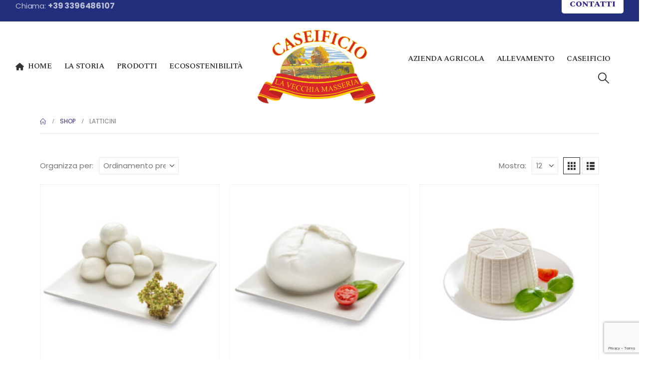

--- FILE ---
content_type: text/html; charset=UTF-8
request_url: https://www.caseificiolavecchiamasseria.it/product-category/latticini/
body_size: 17807
content:
	<!DOCTYPE html>
	<html class=""  lang="it-IT" prefix="og: http://ogp.me/ns# fb: http://ogp.me/ns/fb#">
	<head>
		<meta http-equiv="X-UA-Compatible" content="IE=edge" />
		<meta http-equiv="Content-Type" content="text/html; charset=UTF-8" />
		<meta name="viewport" content="width=device-width, initial-scale=1, minimum-scale=1" />

		<link rel="profile" href="https://gmpg.org/xfn/11" />
		<link rel="pingback" href="https://www.caseificiolavecchiamasseria.it/xmlrpc.php" />
		<title>Latticini &#8211; Caseificio la Vecchia Masseria</title>
<meta name='robots' content='max-image-preview:large' />
<link rel="alternate" type="application/rss+xml" title="Caseificio la Vecchia Masseria &raquo; Feed" href="https://www.caseificiolavecchiamasseria.it/feed/" />
<link rel="alternate" type="application/rss+xml" title="Caseificio la Vecchia Masseria &raquo; Feed dei commenti" href="https://www.caseificiolavecchiamasseria.it/comments/feed/" />
<link rel="alternate" type="application/rss+xml" title="Feed Caseificio la Vecchia Masseria &raquo; Latticini Categoria" href="https://www.caseificiolavecchiamasseria.it/product-category/latticini/feed/" />
		<link rel="shortcut icon" href="//www.caseificiolavecchiamasseria.it/wp-content/uploads/2021/05/favicon_website_casificiolavecchiamasseria.png" type="image/x-icon" />
				<link rel="apple-touch-icon" href="//www.caseificiolavecchiamasseria.it/wp-content/uploads/2021/05/favicon_website_casificiolavecchiamasseria.png" />
				<link rel="apple-touch-icon" sizes="120x120" href="//www.caseificiolavecchiamasseria.it/wp-content/uploads/2021/05/favicon_website_casificiolavecchiamasseria.png" />
				<link rel="apple-touch-icon" sizes="76x76" href="//www.caseificiolavecchiamasseria.it/wp-content/uploads/2021/05/favicon_website_casificiolavecchiamasseria.png" />
				<link rel="apple-touch-icon" sizes="152x152" href="//www.caseificiolavecchiamasseria.it/wp-content/uploads/2021/05/favicon_website_casificiolavecchiamasseria.png" />
		<style id='wp-img-auto-sizes-contain-inline-css'>
img:is([sizes=auto i],[sizes^="auto," i]){contain-intrinsic-size:3000px 1500px}
/*# sourceURL=wp-img-auto-sizes-contain-inline-css */
</style>
<style id='wp-emoji-styles-inline-css'>

	img.wp-smiley, img.emoji {
		display: inline !important;
		border: none !important;
		box-shadow: none !important;
		height: 1em !important;
		width: 1em !important;
		margin: 0 0.07em !important;
		vertical-align: -0.1em !important;
		background: none !important;
		padding: 0 !important;
	}
/*# sourceURL=wp-emoji-styles-inline-css */
</style>
<style id='wp-block-library-inline-css'>
:root{--wp-block-synced-color:#7a00df;--wp-block-synced-color--rgb:122,0,223;--wp-bound-block-color:var(--wp-block-synced-color);--wp-editor-canvas-background:#ddd;--wp-admin-theme-color:#007cba;--wp-admin-theme-color--rgb:0,124,186;--wp-admin-theme-color-darker-10:#006ba1;--wp-admin-theme-color-darker-10--rgb:0,107,160.5;--wp-admin-theme-color-darker-20:#005a87;--wp-admin-theme-color-darker-20--rgb:0,90,135;--wp-admin-border-width-focus:2px}@media (min-resolution:192dpi){:root{--wp-admin-border-width-focus:1.5px}}.wp-element-button{cursor:pointer}:root .has-very-light-gray-background-color{background-color:#eee}:root .has-very-dark-gray-background-color{background-color:#313131}:root .has-very-light-gray-color{color:#eee}:root .has-very-dark-gray-color{color:#313131}:root .has-vivid-green-cyan-to-vivid-cyan-blue-gradient-background{background:linear-gradient(135deg,#00d084,#0693e3)}:root .has-purple-crush-gradient-background{background:linear-gradient(135deg,#34e2e4,#4721fb 50%,#ab1dfe)}:root .has-hazy-dawn-gradient-background{background:linear-gradient(135deg,#faaca8,#dad0ec)}:root .has-subdued-olive-gradient-background{background:linear-gradient(135deg,#fafae1,#67a671)}:root .has-atomic-cream-gradient-background{background:linear-gradient(135deg,#fdd79a,#004a59)}:root .has-nightshade-gradient-background{background:linear-gradient(135deg,#330968,#31cdcf)}:root .has-midnight-gradient-background{background:linear-gradient(135deg,#020381,#2874fc)}:root{--wp--preset--font-size--normal:16px;--wp--preset--font-size--huge:42px}.has-regular-font-size{font-size:1em}.has-larger-font-size{font-size:2.625em}.has-normal-font-size{font-size:var(--wp--preset--font-size--normal)}.has-huge-font-size{font-size:var(--wp--preset--font-size--huge)}.has-text-align-center{text-align:center}.has-text-align-left{text-align:left}.has-text-align-right{text-align:right}.has-fit-text{white-space:nowrap!important}#end-resizable-editor-section{display:none}.aligncenter{clear:both}.items-justified-left{justify-content:flex-start}.items-justified-center{justify-content:center}.items-justified-right{justify-content:flex-end}.items-justified-space-between{justify-content:space-between}.screen-reader-text{border:0;clip-path:inset(50%);height:1px;margin:-1px;overflow:hidden;padding:0;position:absolute;width:1px;word-wrap:normal!important}.screen-reader-text:focus{background-color:#ddd;clip-path:none;color:#444;display:block;font-size:1em;height:auto;left:5px;line-height:normal;padding:15px 23px 14px;text-decoration:none;top:5px;width:auto;z-index:100000}html :where(.has-border-color){border-style:solid}html :where([style*=border-top-color]){border-top-style:solid}html :where([style*=border-right-color]){border-right-style:solid}html :where([style*=border-bottom-color]){border-bottom-style:solid}html :where([style*=border-left-color]){border-left-style:solid}html :where([style*=border-width]){border-style:solid}html :where([style*=border-top-width]){border-top-style:solid}html :where([style*=border-right-width]){border-right-style:solid}html :where([style*=border-bottom-width]){border-bottom-style:solid}html :where([style*=border-left-width]){border-left-style:solid}html :where(img[class*=wp-image-]){height:auto;max-width:100%}:where(figure){margin:0 0 1em}html :where(.is-position-sticky){--wp-admin--admin-bar--position-offset:var(--wp-admin--admin-bar--height,0px)}@media screen and (max-width:600px){html :where(.is-position-sticky){--wp-admin--admin-bar--position-offset:0px}}

/*# sourceURL=wp-block-library-inline-css */
</style><style id='global-styles-inline-css'>
:root{--wp--preset--aspect-ratio--square: 1;--wp--preset--aspect-ratio--4-3: 4/3;--wp--preset--aspect-ratio--3-4: 3/4;--wp--preset--aspect-ratio--3-2: 3/2;--wp--preset--aspect-ratio--2-3: 2/3;--wp--preset--aspect-ratio--16-9: 16/9;--wp--preset--aspect-ratio--9-16: 9/16;--wp--preset--color--black: #000000;--wp--preset--color--cyan-bluish-gray: #abb8c3;--wp--preset--color--white: #ffffff;--wp--preset--color--pale-pink: #f78da7;--wp--preset--color--vivid-red: #cf2e2e;--wp--preset--color--luminous-vivid-orange: #ff6900;--wp--preset--color--luminous-vivid-amber: #fcb900;--wp--preset--color--light-green-cyan: #7bdcb5;--wp--preset--color--vivid-green-cyan: #00d084;--wp--preset--color--pale-cyan-blue: #8ed1fc;--wp--preset--color--vivid-cyan-blue: #0693e3;--wp--preset--color--vivid-purple: #9b51e0;--wp--preset--color--primary: var(--porto-primary-color);--wp--preset--color--secondary: var(--porto-secondary-color);--wp--preset--color--tertiary: var(--porto-tertiary-color);--wp--preset--color--quaternary: var(--porto-quaternary-color);--wp--preset--color--dark: var(--porto-dark-color);--wp--preset--color--light: var(--porto-light-color);--wp--preset--color--primary-hover: var(--porto-primary-light-5);--wp--preset--gradient--vivid-cyan-blue-to-vivid-purple: linear-gradient(135deg,rgb(6,147,227) 0%,rgb(155,81,224) 100%);--wp--preset--gradient--light-green-cyan-to-vivid-green-cyan: linear-gradient(135deg,rgb(122,220,180) 0%,rgb(0,208,130) 100%);--wp--preset--gradient--luminous-vivid-amber-to-luminous-vivid-orange: linear-gradient(135deg,rgb(252,185,0) 0%,rgb(255,105,0) 100%);--wp--preset--gradient--luminous-vivid-orange-to-vivid-red: linear-gradient(135deg,rgb(255,105,0) 0%,rgb(207,46,46) 100%);--wp--preset--gradient--very-light-gray-to-cyan-bluish-gray: linear-gradient(135deg,rgb(238,238,238) 0%,rgb(169,184,195) 100%);--wp--preset--gradient--cool-to-warm-spectrum: linear-gradient(135deg,rgb(74,234,220) 0%,rgb(151,120,209) 20%,rgb(207,42,186) 40%,rgb(238,44,130) 60%,rgb(251,105,98) 80%,rgb(254,248,76) 100%);--wp--preset--gradient--blush-light-purple: linear-gradient(135deg,rgb(255,206,236) 0%,rgb(152,150,240) 100%);--wp--preset--gradient--blush-bordeaux: linear-gradient(135deg,rgb(254,205,165) 0%,rgb(254,45,45) 50%,rgb(107,0,62) 100%);--wp--preset--gradient--luminous-dusk: linear-gradient(135deg,rgb(255,203,112) 0%,rgb(199,81,192) 50%,rgb(65,88,208) 100%);--wp--preset--gradient--pale-ocean: linear-gradient(135deg,rgb(255,245,203) 0%,rgb(182,227,212) 50%,rgb(51,167,181) 100%);--wp--preset--gradient--electric-grass: linear-gradient(135deg,rgb(202,248,128) 0%,rgb(113,206,126) 100%);--wp--preset--gradient--midnight: linear-gradient(135deg,rgb(2,3,129) 0%,rgb(40,116,252) 100%);--wp--preset--font-size--small: 13px;--wp--preset--font-size--medium: 20px;--wp--preset--font-size--large: 36px;--wp--preset--font-size--x-large: 42px;--wp--preset--spacing--20: 0.44rem;--wp--preset--spacing--30: 0.67rem;--wp--preset--spacing--40: 1rem;--wp--preset--spacing--50: 1.5rem;--wp--preset--spacing--60: 2.25rem;--wp--preset--spacing--70: 3.38rem;--wp--preset--spacing--80: 5.06rem;--wp--preset--shadow--natural: 6px 6px 9px rgba(0, 0, 0, 0.2);--wp--preset--shadow--deep: 12px 12px 50px rgba(0, 0, 0, 0.4);--wp--preset--shadow--sharp: 6px 6px 0px rgba(0, 0, 0, 0.2);--wp--preset--shadow--outlined: 6px 6px 0px -3px rgb(255, 255, 255), 6px 6px rgb(0, 0, 0);--wp--preset--shadow--crisp: 6px 6px 0px rgb(0, 0, 0);}:where(.is-layout-flex){gap: 0.5em;}:where(.is-layout-grid){gap: 0.5em;}body .is-layout-flex{display: flex;}.is-layout-flex{flex-wrap: wrap;align-items: center;}.is-layout-flex > :is(*, div){margin: 0;}body .is-layout-grid{display: grid;}.is-layout-grid > :is(*, div){margin: 0;}:where(.wp-block-columns.is-layout-flex){gap: 2em;}:where(.wp-block-columns.is-layout-grid){gap: 2em;}:where(.wp-block-post-template.is-layout-flex){gap: 1.25em;}:where(.wp-block-post-template.is-layout-grid){gap: 1.25em;}.has-black-color{color: var(--wp--preset--color--black) !important;}.has-cyan-bluish-gray-color{color: var(--wp--preset--color--cyan-bluish-gray) !important;}.has-white-color{color: var(--wp--preset--color--white) !important;}.has-pale-pink-color{color: var(--wp--preset--color--pale-pink) !important;}.has-vivid-red-color{color: var(--wp--preset--color--vivid-red) !important;}.has-luminous-vivid-orange-color{color: var(--wp--preset--color--luminous-vivid-orange) !important;}.has-luminous-vivid-amber-color{color: var(--wp--preset--color--luminous-vivid-amber) !important;}.has-light-green-cyan-color{color: var(--wp--preset--color--light-green-cyan) !important;}.has-vivid-green-cyan-color{color: var(--wp--preset--color--vivid-green-cyan) !important;}.has-pale-cyan-blue-color{color: var(--wp--preset--color--pale-cyan-blue) !important;}.has-vivid-cyan-blue-color{color: var(--wp--preset--color--vivid-cyan-blue) !important;}.has-vivid-purple-color{color: var(--wp--preset--color--vivid-purple) !important;}.has-black-background-color{background-color: var(--wp--preset--color--black) !important;}.has-cyan-bluish-gray-background-color{background-color: var(--wp--preset--color--cyan-bluish-gray) !important;}.has-white-background-color{background-color: var(--wp--preset--color--white) !important;}.has-pale-pink-background-color{background-color: var(--wp--preset--color--pale-pink) !important;}.has-vivid-red-background-color{background-color: var(--wp--preset--color--vivid-red) !important;}.has-luminous-vivid-orange-background-color{background-color: var(--wp--preset--color--luminous-vivid-orange) !important;}.has-luminous-vivid-amber-background-color{background-color: var(--wp--preset--color--luminous-vivid-amber) !important;}.has-light-green-cyan-background-color{background-color: var(--wp--preset--color--light-green-cyan) !important;}.has-vivid-green-cyan-background-color{background-color: var(--wp--preset--color--vivid-green-cyan) !important;}.has-pale-cyan-blue-background-color{background-color: var(--wp--preset--color--pale-cyan-blue) !important;}.has-vivid-cyan-blue-background-color{background-color: var(--wp--preset--color--vivid-cyan-blue) !important;}.has-vivid-purple-background-color{background-color: var(--wp--preset--color--vivid-purple) !important;}.has-black-border-color{border-color: var(--wp--preset--color--black) !important;}.has-cyan-bluish-gray-border-color{border-color: var(--wp--preset--color--cyan-bluish-gray) !important;}.has-white-border-color{border-color: var(--wp--preset--color--white) !important;}.has-pale-pink-border-color{border-color: var(--wp--preset--color--pale-pink) !important;}.has-vivid-red-border-color{border-color: var(--wp--preset--color--vivid-red) !important;}.has-luminous-vivid-orange-border-color{border-color: var(--wp--preset--color--luminous-vivid-orange) !important;}.has-luminous-vivid-amber-border-color{border-color: var(--wp--preset--color--luminous-vivid-amber) !important;}.has-light-green-cyan-border-color{border-color: var(--wp--preset--color--light-green-cyan) !important;}.has-vivid-green-cyan-border-color{border-color: var(--wp--preset--color--vivid-green-cyan) !important;}.has-pale-cyan-blue-border-color{border-color: var(--wp--preset--color--pale-cyan-blue) !important;}.has-vivid-cyan-blue-border-color{border-color: var(--wp--preset--color--vivid-cyan-blue) !important;}.has-vivid-purple-border-color{border-color: var(--wp--preset--color--vivid-purple) !important;}.has-vivid-cyan-blue-to-vivid-purple-gradient-background{background: var(--wp--preset--gradient--vivid-cyan-blue-to-vivid-purple) !important;}.has-light-green-cyan-to-vivid-green-cyan-gradient-background{background: var(--wp--preset--gradient--light-green-cyan-to-vivid-green-cyan) !important;}.has-luminous-vivid-amber-to-luminous-vivid-orange-gradient-background{background: var(--wp--preset--gradient--luminous-vivid-amber-to-luminous-vivid-orange) !important;}.has-luminous-vivid-orange-to-vivid-red-gradient-background{background: var(--wp--preset--gradient--luminous-vivid-orange-to-vivid-red) !important;}.has-very-light-gray-to-cyan-bluish-gray-gradient-background{background: var(--wp--preset--gradient--very-light-gray-to-cyan-bluish-gray) !important;}.has-cool-to-warm-spectrum-gradient-background{background: var(--wp--preset--gradient--cool-to-warm-spectrum) !important;}.has-blush-light-purple-gradient-background{background: var(--wp--preset--gradient--blush-light-purple) !important;}.has-blush-bordeaux-gradient-background{background: var(--wp--preset--gradient--blush-bordeaux) !important;}.has-luminous-dusk-gradient-background{background: var(--wp--preset--gradient--luminous-dusk) !important;}.has-pale-ocean-gradient-background{background: var(--wp--preset--gradient--pale-ocean) !important;}.has-electric-grass-gradient-background{background: var(--wp--preset--gradient--electric-grass) !important;}.has-midnight-gradient-background{background: var(--wp--preset--gradient--midnight) !important;}.has-small-font-size{font-size: var(--wp--preset--font-size--small) !important;}.has-medium-font-size{font-size: var(--wp--preset--font-size--medium) !important;}.has-large-font-size{font-size: var(--wp--preset--font-size--large) !important;}.has-x-large-font-size{font-size: var(--wp--preset--font-size--x-large) !important;}
/*# sourceURL=global-styles-inline-css */
</style>

<style id='classic-theme-styles-inline-css'>
/*! This file is auto-generated */
.wp-block-button__link{color:#fff;background-color:#32373c;border-radius:9999px;box-shadow:none;text-decoration:none;padding:calc(.667em + 2px) calc(1.333em + 2px);font-size:1.125em}.wp-block-file__button{background:#32373c;color:#fff;text-decoration:none}
/*# sourceURL=/wp-includes/css/classic-themes.min.css */
</style>
<link rel='stylesheet' id='contact-form-7-css' href='https://www.caseificiolavecchiamasseria.it/wp-content/plugins/contact-form-7/includes/css/styles.css?ver=6.1.4' media='all' />
<style id='woocommerce-inline-inline-css'>
.woocommerce form .form-row .required { visibility: visible; }
/*# sourceURL=woocommerce-inline-inline-css */
</style>
<link rel='stylesheet' id='porto-fs-progress-bar-css' href='https://www.caseificiolavecchiamasseria.it/wp-content/themes/porto/inc/lib/woocommerce-shipping-progress-bar/shipping-progress-bar.css?ver=7.7.2' media='all' />
<link rel='stylesheet' id='porto-css-vars-css' href='https://www.caseificiolavecchiamasseria.it/wp-content/uploads/porto_styles/theme_css_vars.css?ver=7.7.2' media='all' />
<link rel='stylesheet' id='js_composer_front-css' href='https://www.caseificiolavecchiamasseria.it/wp-content/plugins/js_composer/assets/css/js_composer.min.css?ver=8.7.2' media='all' />
<link rel='stylesheet' id='bootstrap-css' href='https://www.caseificiolavecchiamasseria.it/wp-content/uploads/porto_styles/bootstrap.css?ver=7.7.2' media='all' />
<link rel='stylesheet' id='porto-plugins-css' href='https://www.caseificiolavecchiamasseria.it/wp-content/themes/porto/css/plugins.css?ver=7.7.2' media='all' />
<link rel='stylesheet' id='porto-theme-css' href='https://www.caseificiolavecchiamasseria.it/wp-content/themes/porto/css/theme.css?ver=7.7.2' media='all' />
<link rel='stylesheet' id='porto-animate-css' href='https://www.caseificiolavecchiamasseria.it/wp-content/themes/porto/css/part/animate.css?ver=7.7.2' media='all' />
<link rel='stylesheet' id='porto-blog-legacy-css' href='https://www.caseificiolavecchiamasseria.it/wp-content/themes/porto/css/part/blog-legacy.css?ver=7.7.2' media='all' />
<link rel='stylesheet' id='porto-header-shop-css' href='https://www.caseificiolavecchiamasseria.it/wp-content/themes/porto/css/part/header-shop.css?ver=7.7.2' media='all' />
<link rel='stylesheet' id='porto-header-legacy-css' href='https://www.caseificiolavecchiamasseria.it/wp-content/themes/porto/css/part/header-legacy.css?ver=7.7.2' media='all' />
<link rel='stylesheet' id='porto-footer-legacy-css' href='https://www.caseificiolavecchiamasseria.it/wp-content/themes/porto/css/part/footer-legacy.css?ver=7.7.2' media='all' />
<link rel='stylesheet' id='porto-side-nav-panel-css' href='https://www.caseificiolavecchiamasseria.it/wp-content/themes/porto/css/part/side-nav-panel.css?ver=7.7.2' media='all' />
<link rel='stylesheet' id='porto-media-mobile-sidebar-css' href='https://www.caseificiolavecchiamasseria.it/wp-content/themes/porto/css/part/media-mobile-sidebar.css?ver=7.7.2' media='(max-width:991px)' />
<link rel='stylesheet' id='porto-theme-portfolio-css' href='https://www.caseificiolavecchiamasseria.it/wp-content/themes/porto/css/theme_portfolio.css?ver=7.7.2' media='all' />
<link rel='stylesheet' id='porto-theme-member-css' href='https://www.caseificiolavecchiamasseria.it/wp-content/themes/porto/css/theme_member.css?ver=7.7.2' media='all' />
<link rel='stylesheet' id='porto-theme-event-css' href='https://www.caseificiolavecchiamasseria.it/wp-content/themes/porto/css/theme_event.css?ver=7.7.2' media='all' />
<link rel='stylesheet' id='porto-shortcodes-css' href='https://www.caseificiolavecchiamasseria.it/wp-content/uploads/porto_styles/shortcodes.css?ver=7.7.2' media='all' />
<link rel='stylesheet' id='porto-theme-shop-css' href='https://www.caseificiolavecchiamasseria.it/wp-content/themes/porto/css/theme_shop.css?ver=7.7.2' media='all' />
<link rel='stylesheet' id='porto-shop-legacy-css' href='https://www.caseificiolavecchiamasseria.it/wp-content/themes/porto/css/part/shop-legacy.css?ver=7.7.2' media='all' />
<link rel='stylesheet' id='porto-shop-sidebar-base-css' href='https://www.caseificiolavecchiamasseria.it/wp-content/themes/porto/css/part/shop-sidebar-base.css?ver=7.7.2' media='all' />
<link rel='stylesheet' id='porto-wooco-widget-price-filter-css' href='https://www.caseificiolavecchiamasseria.it/wp-content/themes/porto/css/part/woo-widget-price-filter.css?ver=7.7.2' media='all' />
<link rel='stylesheet' id='porto-shop-toolbar-css' href='https://www.caseificiolavecchiamasseria.it/wp-content/themes/porto/css/theme/shop/other/toolbar.css?ver=7.7.2' media='all' />
<link rel='stylesheet' id='porto-theme-wpb-css' href='https://www.caseificiolavecchiamasseria.it/wp-content/themes/porto/css/theme_wpb.css?ver=7.7.2' media='all' />
<link rel='stylesheet' id='porto-dynamic-style-css' href='https://www.caseificiolavecchiamasseria.it/wp-content/uploads/porto_styles/dynamic_style.css?ver=7.7.2' media='all' />
<link rel='stylesheet' id='porto-type-builder-css' href='https://www.caseificiolavecchiamasseria.it/wp-content/plugins/porto-functionality/builders/assets/type-builder.css?ver=3.7.2' media='all' />
<link rel='stylesheet' id='porto-account-login-style-css' href='https://www.caseificiolavecchiamasseria.it/wp-content/themes/porto/css/theme/shop/login-style/account-login.css?ver=7.7.2' media='all' />
<link rel='stylesheet' id='porto-theme-woopage-css' href='https://www.caseificiolavecchiamasseria.it/wp-content/themes/porto/css/theme/shop/other/woopage.css?ver=7.7.2' media='all' />
<link rel='stylesheet' id='porto-style-css' href='https://www.caseificiolavecchiamasseria.it/wp-content/themes/porto/style.css?ver=7.7.2' media='all' />
<style id='porto-style-inline-css'>
.side-header-narrow-bar-logo{max-width:250px}@media (min-width:992px){}.page-top ul.breadcrumb > li.home{display:inline-block}.page-top ul.breadcrumb > li.home a{position:relative;width:1em;text-indent:-9999px}.page-top ul.breadcrumb > li.home a:after{content:"\e883";font-family:'porto';float:left;text-indent:0}#login-form-popup{max-width:480px}#header .mobile-toggle{font-size:20px;background-color:rgba(0,0,0,0.01);color:#372589}.intro-carousel .porto-ibanner{margin-bottom:1.25rem}.coupon-sale strong{margin-left:8px;color:#9a2948;font-size:2.2em;vertical-align:top;line-height:.6}.coupon-sale sup{font-size:.5em}.banner-text-right{text-align:right !important}.banner-text-right .porto-u-heading{text-align:right !important}.custom-nav-1.owl-carousel .owl-nav .owl-prev::before{content:'';position:absolute;top:4.7px;width:10px;height:10px;border-top:2px solid #fff;border-left:2px solid #fff;transform:translate3d(-50%,-50%,0) rotate(-45deg)}.custom-nav-1.owl-carousel .owl-nav .owl-prev::after{content:'';display:block;position:absolute;left:10px;top:3.5px;width:33px;border-top:2px solid #fff;transform:translate3d(-50%,0,0)}.custom-nav-1.owl-carousel .owl-nav .owl-next::before{content:'';position:absolute;top:4.7px;width:10px;height:10px;border-top:2px solid #fff;border-left:2px solid #fff;transform:translate3d(-50%,-50%,0) rotate(135deg)}.custom-nav-1.owl-carousel .owl-nav .owl-next::after{content:'';display:block;position:absolute;right:-1px;top:3.5px;width:33px;border-top:2px solid #fff;transform:translate3d(-50%,0,0)}.custom-nav-1.owl-carousel.nav-pos-inside .owl-nav .owl-next{right:40px}.custom-nav-1.owl-carousel.nav-pos-inside .owl-nav .owl-prev{left:59px}.custom-nav-2 .owl-nav .owl-next::before,.custom-nav-2 .owl-nav .owl-prev::before{content:'\e8cc'}.custom-nav-2 .owl-nav .owl-prev{left:-19px;transform:rotateZ(180deg) translateY(50%) !important;color:#222529 !important}.custom-nav-2 .owl-nav .owl-next{right:-19px;color:#222529 !important}.custom-mb-1{margin-bottom:2px}.custom-filter .thumb-info-title{display:flex !important;flex-direction:column;padding:20px 0 5px !important;text-align:left !important;letter-spacing:0}.custom-filter .sub-categories{order:1}.custom-filter .thumb-info > a{position:relative;z-index:1;order:2}.custom-filter .thumb-info > a::before{content:'VIEW ALL';margin-right:2px;font-size:12px;font-weight:700;color:#222529}.custom-filter .thumb-info > a::after{content:'\e81c';color:#222529;font-family:'porto';font-weight:900}.custom-filter .thumb-info{display:flex;flex-direction:column;padding:0 !important}.custom-filter.tabs .nav-item{display:block;width:50%}.custom-filter .tab-content{padding:10px 30px;border-color:#9a2948}.custom-filter.tabs ul.nav-tabs .nav-link{position:relative;border:none;background:transparent;color:#777;font-size:1.25rem;letter-spacing:.2em;font-weight:700;font-family:Spectral SC,sans-serif;line-height:1.8}.custom-filter.tabs ul.nav-tabs .nav-link::after{content:'';position:absolute;left:0;right:0;bottom:0;height:1px;border-bottom:1px solid #e7e7e7;transition:border-color .3s}.custom-filter.tabs ul.nav-tabs .nav-link:hover,.custom-filter.tabs ul.nav-tabs li.active .nav-link{color:#9a2948}.custom-filter.tabs ul.nav-tabs .nav-link:hover::after,.custom-filter.tabs ul.nav-tabs li.active .nav-link::after{border-color:#9a2948}.custom-filter .sub-categories li{padding:4px 0}.custom-filter .sub-title{margin-bottom:7px !important;text-transform:capitalize;letter-spacing:-.01em}li.product-category .sub-categories{position:relative;font-size:13px}ul.sub-categories::after{content:'';position:absolute;bottom:0;width:100%;box-shadow:0 -15px 60px 40px rgb(255,255,255)}ul.products li.product-col .product-image{margin-bottom:11px}ul.products li.product-col h3{margin-top:2px;font-weight:500}.star-rating{font-size:11.6px;letter-spacing:.07em}.product_list_widget .product-details a{font-size:15px;font-weight:500}ul.product_list_widget li .product-image{width:95px;flex:0 0 95px;border-width:0}.widget .product_list_widget li{padding:0.6rem 0}.custom-cta-1 .vc_column-inner{display:flex;align-items:center;justify-content:center;min-height:250px;padding:10px 44px !important;background:#1f1f1f url(https://www.caseificiolavecchiamasseria.it/wp-content/uploads/2021/05/banner001-lavecchiamasseria.jpg) center/cover no-repeat}.custom-cta-1 .coupon-sale strong{color:#fff}.custom-cta-2 .vc_column-inner{display:flex;flex-direction:column;min-height:250px;padding:43px 0 20px 33px !important;background:#c5c6ca url(https://www.caseificiolavecchiamasseria.it/wp-content/uploads/2021/05/banner002-lavecchiamasseria.jpg)center/cover no-repeat}.custom-cta-2 i{margin-left:10px;color:#9a2948;font-family:Poppins,sans-serif;font-weight:700}.custom-cta-2 b{margin-left:6px;font-size:25px;font-weight:600;font-family:Poppins,sans-serif}.custom-cta-3 .vc_column-inner{display:flex;justify-content:center}.custom-cta-3 em{font-family:"Open Sans",sans-serif;font-weight:600;font-style:normal}.testimonial{display:flex;flex-direction:column}.testimonial.testimonial-with-quotes img{margin:31px auto 3px;order:1;width:74px !important}.testimonial.testimonial-style-6 blockquote{padding:0}.testimonial .testimonial-author strong{position:relative;font-size:15px;font-family:"Spectral SC";letter-spacing:.05em}.testimonial .testimonial-author strong::before{content:"\f005" "\f005" "\f005" "\f005" "\f005";position:absolute;top:27px;left:0;right:0;color:#9a2948;font-size:12px;font-family:"Font Awesome 5 Free";text-align:center}.testimonial blockquote p{padding:0 !important;font-family:Poppins,sans-serif;font-size:17px !important;font-style:italic;color:#777}.testimonial .testimonial-author{order:2}.testimonial.testimonial-with-quotes blockquote:before{left:-45px;top:-16px;font-size:64px}.testimonial.testimonial-with-quotes blockquote:after{right:-27px;bottom:-0.8em;font-size:64px}.posts-grid .grid-box,.post-grid .grid-box{padding:1.5rem 1.2rem 1.8rem;background:#f4f4f4}article.post .btn-readmore{background:none !important;border:none;padding:0;color:#1a1a1a !important;font-size:13px !important;letter-spacing:-.025em;font-weight:700}article.post .post-meta{display:inline-block;font-size:.8em;text-transform:uppercase;line-height:1;margin-bottom:.5rem}article.post-grid .post-image.single{margin-bottom:10px}.post-slideshow{margin-bottom:0}article.post .post-excerpt{margin-bottom:0.9rem}.post-slideshow img{min-height:180px}.blog-posts .post .entry-title{margin:.7rem 0 .4rem;font-size:20px;letter-spacing:-.025em}article.post h4 a{font-family:Poppins,sans-serif;color:#222529}article.post .btn-readmore:hover{color:#9a2948 !important}.post-meta a:not(:hover){color:#999}.instagram .vc_single_image-wrapper{position:relative;width:100%}.instagram .vc_single_image-wrapper::after{display:flex;position:absolute;top:0;right:0;bottom:0;left:0;align-items:center;justify-content:center;transition:opacity .3s;background-color:rgba(0,0,0,0.46);color:#f1f1f1;font-family:'porto';font-size:3.2rem;content:'\f16d';opacity:0;visibility:hidden}.instagram a:hover .vc_single_image-wrapper::after{opacity:1;visibility:visible}.wpb_single_image a{display:block;width:100%}.custom-contact .vc_column-inner{display:flex;align-items:center}.custom-contact .wpcf7-form-control-wrap,.custom-contact .wpcf7{flex:1}.custom-contact .wpcf7{margin-left:34px}.custom-contact input[type="email"]{max-width:580px;padding:17px 20px;background:#f4f4f4;border-width:0;font-size:12px}.custom-contact input[type="submit"]{min-width:123px;max-height:51px;padding:0.95rem 2.3rem;font-size:13px;font-weight:600}.custom-service .porto-sicon-header p{font-family:"Open Sans",sans-serif}.custom-service .owl-stage-outer{margin-right:1px}.instagram small{text-decoration:underline;font-size:14px;letter-spacing:.2em;font-weight:700}.page-header-6 .container:after{content:'';display:block;border-bottom:1px solid #e7e7e7;margin-top:12px}.single-product .porto-info-list-item i{display:none}.widget_recent_entries > ul li > a,.widget_recent_comments > ul li > a{color:#222529;font-weight:600}.sidebar-content .widget .widget-title{font-size:1.25rem;line-height:1.2;text-transform:none;margin-bottom:1.5rem}.woocommerce-page .sidebar-content .widget-title{font-weight:600;font-size:15px}.wpcf7 form .wpcf7-response-output{margin:0}@media (max-width:1159px ){.custom-nav-2 .owl-nav .owl-prev{left:27px}.custom-nav-2 .owl-nav .owl-next{right:27px}}@media (max-width:991px ){.custom-cta-1 .vc_column-inner{flex-direction:column;align-items:flex-start}.testimonial.testimonial-with-quotes blockquote:before,.testimonial.testimonial-with-quotes blockquote:after{content:none}}@media (max-width:767px ){.custom-cta-3 .vc_column-inner,.custom-contact .vc_column-inner{flex-direction:column;align-items:center}.custom-contact .wpcf7{margin-left:0}}@media (max-width:575px ){.porto-ibanner-layer{font-size:0.65rem}}body{margin-top:-20px;margin-bottom:-20px}
/*# sourceURL=porto-style-inline-css */
</style>
<link rel='stylesheet' id='styles-child-css' href='https://www.caseificiolavecchiamasseria.it/wp-content/themes/la-vecchia-masseria/style.css?ver=6.9' media='all' />
<script src="https://www.caseificiolavecchiamasseria.it/wp-includes/js/jquery/jquery.min.js?ver=3.7.1" id="jquery-core-js"></script>
<script src="https://www.caseificiolavecchiamasseria.it/wp-includes/js/jquery/jquery-migrate.min.js?ver=3.4.1" id="jquery-migrate-js"></script>
<script src="https://www.caseificiolavecchiamasseria.it/wp-content/plugins/woocommerce/assets/js/jquery-blockui/jquery.blockUI.min.js?ver=2.7.0-wc.10.4.3" id="wc-jquery-blockui-js" data-wp-strategy="defer"></script>
<script id="wc-add-to-cart-js-extra">
var wc_add_to_cart_params = {"ajax_url":"/wp-admin/admin-ajax.php","wc_ajax_url":"/?wc-ajax=%%endpoint%%","i18n_view_cart":"Visualizza carrello","cart_url":"https://www.caseificiolavecchiamasseria.it/cart/","is_cart":"","cart_redirect_after_add":"no"};
//# sourceURL=wc-add-to-cart-js-extra
</script>
<script src="https://www.caseificiolavecchiamasseria.it/wp-content/plugins/woocommerce/assets/js/frontend/add-to-cart.min.js?ver=10.4.3" id="wc-add-to-cart-js" data-wp-strategy="defer"></script>
<script src="https://www.caseificiolavecchiamasseria.it/wp-content/plugins/woocommerce/assets/js/js-cookie/js.cookie.min.js?ver=2.1.4-wc.10.4.3" id="wc-js-cookie-js" defer data-wp-strategy="defer"></script>
<script id="woocommerce-js-extra">
var woocommerce_params = {"ajax_url":"/wp-admin/admin-ajax.php","wc_ajax_url":"/?wc-ajax=%%endpoint%%","i18n_password_show":"Mostra password","i18n_password_hide":"Nascondi password"};
//# sourceURL=woocommerce-js-extra
</script>
<script src="https://www.caseificiolavecchiamasseria.it/wp-content/plugins/woocommerce/assets/js/frontend/woocommerce.min.js?ver=10.4.3" id="woocommerce-js" defer data-wp-strategy="defer"></script>
<script src="https://www.caseificiolavecchiamasseria.it/wp-content/plugins/js_composer/assets/js/vendors/woocommerce-add-to-cart.js?ver=8.7.2" id="vc_woocommerce-add-to-cart-js-js"></script>
<script id="wc-cart-fragments-js-extra">
var wc_cart_fragments_params = {"ajax_url":"/wp-admin/admin-ajax.php","wc_ajax_url":"/?wc-ajax=%%endpoint%%","cart_hash_key":"wc_cart_hash_a2f5049458fecca9173c94686646c20b","fragment_name":"wc_fragments_a2f5049458fecca9173c94686646c20b","request_timeout":"15000"};
//# sourceURL=wc-cart-fragments-js-extra
</script>
<script src="https://www.caseificiolavecchiamasseria.it/wp-content/plugins/woocommerce/assets/js/frontend/cart-fragments.min.js?ver=10.4.3" id="wc-cart-fragments-js" defer data-wp-strategy="defer"></script>
<script></script><link rel="https://api.w.org/" href="https://www.caseificiolavecchiamasseria.it/wp-json/" /><link rel="alternate" title="JSON" type="application/json" href="https://www.caseificiolavecchiamasseria.it/wp-json/wp/v2/product_cat/16" /><link rel="EditURI" type="application/rsd+xml" title="RSD" href="https://www.caseificiolavecchiamasseria.it/xmlrpc.php?rsd" />
<meta name="generator" content="WordPress 6.9" />
<meta name="generator" content="WooCommerce 10.4.3" />
		<script type="text/javascript" id="webfont-queue">
		WebFontConfig = {
			google: { families: [ 'Poppins:400,400italic,500,600,700,700italic,800','Spectral+SC:400,500,600,700,800','Open+Sans:400,600,700' ] }
		};
		(function(d) {
			var wf = d.createElement('script'), s = d.scripts[d.scripts.length - 1];
			wf.src = 'https://www.caseificiolavecchiamasseria.it/wp-content/themes/porto/js/libs/webfont.js';
			wf.async = true;
			s.parentNode.insertBefore(wf, s);
		})(document);</script>
			<noscript><style>.woocommerce-product-gallery{ opacity: 1 !important; }</style></noscript>
	<style>.recentcomments a{display:inline !important;padding:0 !important;margin:0 !important;}</style><meta name="generator" content="Powered by WPBakery Page Builder - drag and drop page builder for WordPress."/>
<noscript><style> .wpb_animate_when_almost_visible { opacity: 1; }</style></noscript>	<link rel='stylesheet' id='wc-blocks-style-css' href='https://www.caseificiolavecchiamasseria.it/wp-content/plugins/woocommerce/assets/client/blocks/wc-blocks.css?ver=wc-10.4.3' media='all' />
</head>
	<body class="archive tax-product_cat term-latticini term-16 wp-embed-responsive wp-theme-porto wp-child-theme-la-vecchia-masseria theme-porto woocommerce woocommerce-page woocommerce-no-js login-popup full blog-1 wpb-js-composer js-comp-ver-8.7.2 vc_responsive">
	
	<div class="page-wrapper"><!-- page wrapper -->
		
											<!-- header wrapper -->
				<div class="header-wrapper">
										
<header  id="header" class="header-builder header-builder-p">
<div class="porto-block" data-id="492"><div class="container-fluid"><style>.vc_custom_1645631945640{padding-top: 9px !important;padding-right: 51px !important;padding-bottom: 9px !important;padding-left: 51px !important;background-color: #212f7c !important;}.vc_custom_1621355762723{padding-top: 10px !important;padding-right: 51px !important;padding-bottom: 5px !important;padding-left: 51px !important;}.vc_custom_1622477050905{border-radius: 5px !important;}.vc_custom_1607208667641{margin-left: -13px !important;}.wpb_custom_9fef15b2769dcd5b71787759adcc8d1e.porto-u-heading .porto-u-main-heading > *{font-family:Poppins;font-weight:400;letter-spacing:-.01em;text-transform:none;font-size:15px;}.wpb_custom_63ba14beb71b47429496dc7a05471a4d.porto-btn{font-family:Spectral SC;font-weight:800;text-transform:none;font-size:1em;}#header .wpb_custom_c53a812c41c9865700f97f25b45abc6e .search-toggle{font-size: 22px;color: #222529;}#header .wpb_custom_c53a812c41c9865700f97f25b45abc6e .searchform input, #header .wpb_custom_c53a812c41c9865700f97f25b45abc6e .searchform select, #header .wpb_custom_c53a812c41c9865700f97f25b45abc6e .searchform .selectric .label, #header .wpb_custom_c53a812c41c9865700f97f25b45abc6e .searchform .selectric, #header .wpb_custom_c53a812c41c9865700f97f25b45abc6e .searchform button{height: 35px;line-height: 35px;}.op-7 { opacity: .7; }
.flex-1 { flex: 1; max-width: none; width: auto; }
.flex-none { flex: none; max-width: none; width: auto; }
.header-info strong { font-size: 1rem; }
.custom-right .vc_column-inner { justify-content: flex-end; }
.top-links, .porto-view-switcher { font-family: Spectral SC,sans-serif; }
#mini-cart { margin-right: 10px; }

.porto-btn-ctn-right.contact-masseria { margin-bottom: 0; }
#mini-cart .cart-price { font-family: poppins, sans-serif; }
#mini-cart .cart-subtotal { order: -1; text-align: right; letter-spacing: -.06em; font-family: Spectral SC,sans-serif }
#header .searchform-popup { margin-top: 6px; margin-right: 1.7rem; }
#mini-cart .cart-items, .my-wishlist .wishlist-count { background-color: #372589; }
#mini-cart.minicart-arrow-alt .cart-head:after { content: none; }
.searchform-popup .button-wrap i::before { content: "\e884"; font-family: "porto"; font-weight: 600; font-size: 16px; }
.search-toggle i::before { content: '\e884'; font-family: "porto"; }
#header .searchform-popup .search-toggle:hover { color: #222529; }
#header .share-links { margin-top: -5px; }
#header .share-links a:not(:hover) { color: #fff; }
#header .main-menu > li.menu-item > a::before { content: ''; position: absolute; left: 12px; right: 12px; height: 1px; background: #FFCC00; bottom: 5px; transform: scaleX(0); transition: transform .3s; }
#header .main-menu > li.menu-item.active > a::before,
#header .main-menu > li.menu-item:hover > a::before {  transform: scaleX(1); }
#header .main-menu .wide li.sub > a { font-size: 14px; }
#header .top-links > li.menu-item:hover > a { opacity: .7; color: #fff; transition: opacity .3s; }
#header.sticky-header .header-main { padding: 10px 51px !important; }
.share-links a:hover { opacity: .7; }

@media (min-width: 992px) {
  #header .logo img { transform-origin: center center }
}
@media (max-width: 1280px) {
 #header .d-xl-block.menu-item { display: none !important; }
}
@media (max-width: 991px ) {
   #header .vc_row { padding-left: 20px !important; padding-right: 20px !important; }
   #header .header-main { padding-top: 20px !important; padding-bottom: 20px !Important; }
}
@media (max-width: 767px) {
    /*#header .searchform-popup { display: none; }*/
    #header .my-wishlist { margin-right: -2px !important; }
    #header .cart-subtotal { display: none; }
}
@media (max-width: 575px) {
    #header .searchform-popup { display: contents !important; }
}

/*AGGIUNTA*/

.container-fluid {
    padding-left: 0px !important;
    padding-right: 0px !important;
}</style><div class="vc_row wpb_row row top-row align-items-center vc_custom_1645631945640 no-padding vc_row-has-fill wpb_custom_034b39d9bc6c6b310d69e39f0ccf274f"><div class="flex-none mr-auto vc_column_container col-md-6"><div class="wpb_wrapper vc_column-inner"><div class="porto-u-heading header-info op-7 mb-0 d-sm-block  wpb_custom_9fef15b2769dcd5b71787759adcc8d1e porto-u-55ca8359258f9a412be7e73af65d2aac "><div class="porto-u-main-heading"><h4   style="color:#ffffff;">Chiama: <strong>+39 3396486107</strong></h4></div><style>.porto-u-55ca8359258f9a412be7e73af65d2aac.porto-u-heading{text-align:center}</style></div></div></div><div class="flex-none vc_column_container col-md-6"><div class="wpb_wrapper vc_column-inner"><div class="porto-btn-ctn-right contact-masseria"><a class="porto-btn  vc_custom_1622477050905 porto-adjust-bottom-margin porto-btn-small porto-btn-fade-bg   wpb_custom_63ba14beb71b47429496dc7a05471a4d  porto-btn-right " title='Contatti' rel='' href = "https://www.caseificiolavecchiamasseria.it/contatti/"  data-hover="#372589" data-border-color="" data-bg="#ffffff" data-hover-bg="#ffcc00" data-border-hover="" data-shadow-click="none" data-shadow="" style="border:none;background: #ffffff;color: #372589;"><span class="porto-btn-hover" style="background-color:#ffcc00"></span><span class="porto-btn-data porto-btn-text " >CONTATTI</span></a></div></div></div></div><div class="vc_row wpb_row row top-row header-main align-items-center vc_custom_1621355762723 no-padding wpb_custom_034b39d9bc6c6b310d69e39f0ccf274f"><div class="flex-1 mr-auto vc_column_container col-md-4 vc_custom_1607208667641"><div class="wpb_wrapper vc_column-inner">
	<div class="logo wpb_custom_1c5be94e08328b7326efe21c5063bd7b d-block d-lg-none">
	<a aria-label="Site Logo" href="https://www.caseificiolavecchiamasseria.it/" title="Caseificio la Vecchia Masseria - Il vero sapore dei latticini campani"  rel="home">
		<img class="img-responsive sticky-logo sticky-retina-logo" src="//www.caseificiolavecchiamasseria.it/wp-content/uploads/2021/05/sticky_logo_website_casificiolavecchiamasseria.png" alt="Caseificio la Vecchia Masseria" /><img class="img-responsive standard-logo retina-logo" width="599" height="385" src="//www.caseificiolavecchiamasseria.it/wp-content/uploads/2021/05/logo_website_casificiolavecchiamasseria.png" alt="Caseificio la Vecchia Masseria" />	</a>
	</div>
	<ul id="menu-main-menu" class="wpb_custom_b83cf44ab1a55d4eaf1566accd7eb16e main-menu mega-menu"><li id="nav-menu-item-550" class="menu-item menu-item-type-post_type menu-item-object-page menu-item-home narrow"><a href="https://www.caseificiolavecchiamasseria.it/"><i class="fas fa-home"></i>Home</a></li>
<li id="nav-menu-item-684" class="menu-item menu-item-type-post_type menu-item-object-page narrow"><a href="https://www.caseificiolavecchiamasseria.it/la-storia/">La Storia</a></li>
<li id="nav-menu-item-568" class="menu-item menu-item-type-post_type menu-item-object-page narrow"><a href="https://www.caseificiolavecchiamasseria.it/shop/">Prodotti</a></li>
<li id="nav-menu-item-776" class="menu-item menu-item-type-post_type menu-item-object-page narrow"><a href="https://www.caseificiolavecchiamasseria.it/ecosostenibilita/">Ecosostenibilità</a></li>
</ul></div></div><div class="flex-none mx-auto vc_column_container col-md-4 d-lg-block d-none"><div class="wpb_wrapper vc_column-inner">
	<div class="logo wpb_custom_1c5be94e08328b7326efe21c5063bd7b">
	<a aria-label="Site Logo" href="https://www.caseificiolavecchiamasseria.it/" title="Caseificio la Vecchia Masseria - Il vero sapore dei latticini campani"  rel="home">
		<img class="img-responsive sticky-logo sticky-retina-logo" src="//www.caseificiolavecchiamasseria.it/wp-content/uploads/2021/05/sticky_logo_website_casificiolavecchiamasseria.png" alt="Caseificio la Vecchia Masseria" /><img class="img-responsive standard-logo retina-logo" width="599" height="385" src="//www.caseificiolavecchiamasseria.it/wp-content/uploads/2021/05/logo_website_casificiolavecchiamasseria.png" alt="Caseificio la Vecchia Masseria" />	</a>
	</div>
	</div></div><div class="flex-1 ml-auto custom-right vc_column_container col-md-4"><div class="wpb_wrapper vc_column-inner"><ul id="menu-menu-secondario" class="wpb_custom_b83cf44ab1a55d4eaf1566accd7eb16e secondary-menu main-menu mega-menu"><li id="nav-menu-item-805" class="menu-item menu-item-type-post_type menu-item-object-page narrow"><a href="https://www.caseificiolavecchiamasseria.it/azienda-agricola/">Azienda Agricola</a></li>
<li id="nav-menu-item-804" class="menu-item menu-item-type-post_type menu-item-object-page narrow"><a href="https://www.caseificiolavecchiamasseria.it/allevamento/">Allevamento</a></li>
<li id="nav-menu-item-803" class="menu-item menu-item-type-post_type menu-item-object-page narrow"><a href="https://www.caseificiolavecchiamasseria.it/caseificio/">Caseificio</a></li>
</ul><div class="searchform-popup search-popup wpb_custom_c53a812c41c9865700f97f25b45abc6e  reveal-search-layout"><a  class="search-toggle" role="button" aria-label="Search Toggle" href="#"><i class="porto-icon-magnifier"></i><span class="search-text">Search</span></a>	<form action="https://www.caseificiolavecchiamasseria.it/" method="get"
		class="searchform search-layout-reveal">
		<div class="searchform-fields">
			<span class="text"><input name="s" type="text" value="" placeholder="cerca" autocomplete="off" /></span>
							<input type="hidden" name="post_type" value="product"/>
							<span class="button-wrap">
				<button class="btn btn-special" aria-label="Search" title="Search" type="submit">
					<i class="porto-icon-magnifier"></i>
				</button>
									<a role="button" aria-label="Close the search form" href="#" class="btn-close-search-form"><i class="fas fa-times"></i></a>
							</span>
		</div>
				<div class="live-search-list"></div>
			</form>
	</div><a  aria-label="Mobile Menu" href="#" class="mobile-toggle  wpb_custom_d100113dacdd9774aca8d2a074787642"><i class="fas fa-bars"></i></a></div></div></div></div></div></header>

									</div>
				<!-- end header wrapper -->
			
			
					<section class="page-top page-header-6">
	<div class="container hide-title">
	<div class="row">
		<div class="col-lg-12 clearfix">
			<div class="pt-right d-none">
								<h1 class="page-title">Latticini</h1>
							</div>
							<div class="breadcrumbs-wrap pt-left">
					<ul class="breadcrumb" itemscope itemtype="https://schema.org/BreadcrumbList"><li class="home" itemprop="itemListElement" itemscope itemtype="https://schema.org/ListItem"><a itemprop="item" href="https://www.caseificiolavecchiamasseria.it" title="Go to Home Page"><span itemprop="name">Home</span></a><meta itemprop="position" content="1" /><i class="delimiter"></i></li><li itemprop="itemListElement" itemscope itemtype="https://schema.org/ListItem"><a itemprop="item" href="https://www.caseificiolavecchiamasseria.it/shop/"><span itemprop="name">Shop</span></a><meta itemprop="position" content="2" /><i class="delimiter"></i></li><li>Latticini</li></ul>				</div>
								</div>
	</div>
</div>
	</section>
	
		<div id="main" class="column1 boxed"><!-- main -->

			<div class="container">
			<div class="row main-content-wrap">

			<!-- main content -->
			<div class="main-content col-lg-12">

			

<div id="primary" class="content-area"><main id="content" class="site-main">


<div class="woocommerce-notices-wrapper"></div><div class="shop-loop-before"><a role="button" href="#" class="porto-product-filters-toggle sidebar-toggle d-flex d-lg-none "><svg data-name="Layer 3" id="Layer_3" viewBox="0 0 32 32" xmlns="http://www.w3.org/2000/svg"><line class="cls-1" x1="15" x2="26" y1="9" y2="9"/><line class="cls-1" x1="6" x2="9" y1="9" y2="9"/><line class="cls-1" x1="23" x2="26" y1="16" y2="16"/><line class="cls-1" x1="6" x2="17" y1="16" y2="16"/><line class="cls-1" x1="17" x2="26" y1="23" y2="23"/><line class="cls-1" x1="6" x2="11" y1="23" y2="23"/><path class="cls-2" d="M14.5,8.92A2.6,2.6,0,0,1,12,11.5,2.6,2.6,0,0,1,9.5,8.92a2.5,2.5,0,0,1,5,0Z"/><path class="cls-2" d="M22.5,15.92a2.5,2.5,0,1,1-5,0,2.5,2.5,0,0,1,5,0Z"/><path class="cls-3" d="M21,16a1,1,0,1,1-2,0,1,1,0,0,1,2,0Z"/><path class="cls-2" d="M16.5,22.92A2.6,2.6,0,0,1,14,25.5a2.6,2.6,0,0,1-2.5-2.58,2.5,2.5,0,0,1,5,0Z"/></svg> <span>Filter</span></a><form class="woocommerce-ordering" method="get">
	<label for="woocommerce-orderby-1">Organizza per: </label>
	<select name="orderby" class="orderby" aria-label="Organizza per:" id="woocommerce-orderby-1">
					<option value="menu_order"  selected='selected'>Ordinamento predefinito</option>
					<option value="popularity" >Popolarità</option>
					<option value="date" >Ordina in base al più recente</option>
					<option value="price" >Prezzo: dal più economico</option>
					<option value="price-desc" >Prezzo: dal più caro</option>
			</select>
	<input type="hidden" name="paged" value="1" />

	</form>
<nav class="woocommerce-pagination" aria-label="Imaginazione del prodotto">	<form class="woocommerce-viewing" method="get">

		<label>Mostra: </label>

		<select name="count" class="count" aria-label="Mostra">
							<option value="12"  selected='selected'>12</option>
							<option value="24" >24</option>
							<option value="36" >36</option>
					</select>

		<input type="hidden" name="paged" value=""/>

			</form>
</nav>	<div class="gridlist-toggle">
		<a role="button" aria-label="View as grid" href="/product-category/latticini/" id="grid" class="porto-icon-mode-grid active" title="Grid View"></a><a role="button" aria-label="View as list" href="/product-category/latticini/?gridcookie=list" id="list" class="porto-icon-mode-list" title="List View"></a>
	</div>
	</div><div class="archive-products"><ul class="products products-container grid has-ccols has-ccols-spacing ccols-xl-3 ccols-lg-3 ccols-md-3 ccols-sm-2 ccols-2 pwidth-lg-3 pwidth-md-3 pwidth-xs-2 pwidth-ls-1"
	 data-product_layout="product-outimage_aq_onimage" role="none">
		
<li role="none" class="product-col product-outimage_aq_onimage product type-product post-612 status-publish first instock product_cat-latticini has-post-thumbnail shipping-taxable product-type-simple">
<div class="product-inner">
	
	<div class="product-image">

		<a  href="https://www.caseificiolavecchiamasseria.it/product/ciliegine-di-bufala/" aria-label="Go to product page">
			<div class="inner"><img width="300" height="300" src="https://www.caseificiolavecchiamasseria.it/wp-content/uploads/2021/05/ciliegine-bufala-lavecchiamasseria-300x300.jpg" class="attachment-woocommerce_thumbnail size-woocommerce_thumbnail" alt="CIliegine di Bufala" decoding="async" fetchpriority="high" /></div>		</a>
			<div class="links-on-image">
			<div class="add-links-wrap">
	<div class="add-links no-effect clearfix">
				<span id="woocommerce_loop_add_to_cart_link_describedby_612" class="screen-reader-text">
			</span>
			</div>
	</div>
		</div>
			</div>

	<div class="product-content">
		<span class="category-list"><a href="https://www.caseificiolavecchiamasseria.it/product-category/latticini/" rel="tag">Latticini</a></span>
			<a class="product-loop-title"  href="https://www.caseificiolavecchiamasseria.it/product/ciliegine-di-bufala/">
	<h3 class="woocommerce-loop-product__title">CIliegine di Bufala</h3>	</a>
	
		
			</div>
</div>

</li>

<li role="none" class="product-col product-outimage_aq_onimage product type-product post-240 status-publish instock product_cat-latticini has-post-thumbnail shipping-taxable product-type-simple">
<div class="product-inner">
	
	<div class="product-image">

		<a  href="https://www.caseificiolavecchiamasseria.it/product/product-short-name-13/" aria-label="Go to product page">
			<div class="inner"><img width="300" height="300" src="https://www.caseificiolavecchiamasseria.it/wp-content/uploads/2021/05/mozzarella-bufala-lavecchiamasseria-300x300.jpg" class="attachment-woocommerce_thumbnail size-woocommerce_thumbnail" alt="Mozzarella di Bufala" decoding="async" /></div>		</a>
			<div class="links-on-image">
			<div class="add-links-wrap">
	<div class="add-links no-effect clearfix">
				<span id="woocommerce_loop_add_to_cart_link_describedby_240" class="screen-reader-text">
			</span>
			</div>
	</div>
		</div>
			</div>

	<div class="product-content">
		<span class="category-list"><a href="https://www.caseificiolavecchiamasseria.it/product-category/latticini/" rel="tag">Latticini</a></span>
			<a class="product-loop-title"  href="https://www.caseificiolavecchiamasseria.it/product/product-short-name-13/">
	<h3 class="woocommerce-loop-product__title">Mozzarella di Bufala</h3>	</a>
	
		
			</div>
</div>

</li>

<li role="none" class="product-col product-outimage_aq_onimage product type-product post-616 status-publish last instock product_cat-latticini has-post-thumbnail shipping-taxable product-type-simple">
<div class="product-inner">
	
	<div class="product-image">

		<a  href="https://www.caseificiolavecchiamasseria.it/product/ricotta-di-bufala/" aria-label="Go to product page">
			<div class="inner"><img width="300" height="300" src="https://www.caseificiolavecchiamasseria.it/wp-content/uploads/2021/05/ricotta-bufala-lavecchiamasseria-300x300.jpg" class="attachment-woocommerce_thumbnail size-woocommerce_thumbnail" alt="Ricotta di Bufala" decoding="async" /></div>		</a>
			<div class="links-on-image">
			<div class="add-links-wrap">
	<div class="add-links no-effect clearfix">
				<span id="woocommerce_loop_add_to_cart_link_describedby_616" class="screen-reader-text">
			</span>
			</div>
	</div>
		</div>
			</div>

	<div class="product-content">
		<span class="category-list"><a href="https://www.caseificiolavecchiamasseria.it/product-category/latticini/" rel="tag">Latticini</a></span>
			<a class="product-loop-title"  href="https://www.caseificiolavecchiamasseria.it/product/ricotta-di-bufala/">
	<h3 class="woocommerce-loop-product__title">Ricotta di Bufala</h3>	</a>
	
		
			</div>
</div>

</li>

<li role="none" class="product-col product-outimage_aq_onimage product type-product post-615 status-publish first instock product_cat-latticini has-post-thumbnail shipping-taxable product-type-simple">
<div class="product-inner">
	
	<div class="product-image">

		<a  href="https://www.caseificiolavecchiamasseria.it/product/treccia-di-bufala/" aria-label="Go to product page">
			<div class="inner"><img width="300" height="300" src="https://www.caseificiolavecchiamasseria.it/wp-content/uploads/2021/05/treccia-bufala-lavecchiamasseria-300x300.jpg" class="attachment-woocommerce_thumbnail size-woocommerce_thumbnail" alt="Treccia di Bufala" decoding="async" loading="lazy" /></div>		</a>
			<div class="links-on-image">
			<div class="add-links-wrap">
	<div class="add-links no-effect clearfix">
				<span id="woocommerce_loop_add_to_cart_link_describedby_615" class="screen-reader-text">
			</span>
			</div>
	</div>
		</div>
			</div>

	<div class="product-content">
		<span class="category-list"><a href="https://www.caseificiolavecchiamasseria.it/product-category/latticini/" rel="tag">Latticini</a></span>
			<a class="product-loop-title"  href="https://www.caseificiolavecchiamasseria.it/product/treccia-di-bufala/">
	<h3 class="woocommerce-loop-product__title">Treccia di Bufala</h3>	</a>
	
		
			</div>
</div>

</li>
</ul>
</div><div class="shop-loop-after clearfix"><nav class="woocommerce-pagination" aria-label="Imaginazione del prodotto">	<form class="woocommerce-viewing" method="get">

		<label>Mostra: </label>

		<select name="count" class="count" aria-label="Mostra">
							<option value="12"  selected='selected'>12</option>
							<option value="24" >24</option>
							<option value="36" >36</option>
					</select>

		<input type="hidden" name="paged" value=""/>

			</form>
</nav></div></main></div>


</div><!-- end main content -->

<div class="sidebar-overlay"></div>

	</div>
	</div>


							
				
				</div><!-- end main -->

				
				<div class="footer-wrapper">

															<footer id="footer" class="footer footer-builder"><div class="porto-block" data-id="400"><div class="container-fluid"><style>.vc_custom_1662369607507{padding-top: 2.9230769231rem !important;padding-bottom: 2.9230769231rem !important;background-color: #212529 !important;}.vc_custom_1645631064163{background-color: #212f7c !important;}.vc_custom_1662368840243{background-image: url(https://www.caseificiolavecchiamasseria.it/wp-content/uploads/2021/09/img003-caseificio-vecchiamasseria-2021.jpg?id=870) !important;}.vc_custom_1607446556487{margin-bottom: 41px !important;border-bottom-width: 1px !important;padding-bottom: 40px !important;border-bottom-color: #e7e7e7 !important;border-bottom-style: solid !important;}.vc_custom_1645627905085{padding-top: 35px !important;padding-right: 10px !important;padding-bottom: 10px !important;padding-left: 10px !important;}.vc_custom_1645628151599{padding-top: 35px !important;}.wpb_custom_86839efd8ceaa44340347a1afe139765 .porto-sicon-title{font-weight:600;line-height:24px;font-size:16.4px;color: #d6d6d6;}.wpb_custom_86839efd8ceaa44340347a1afe139765.porto-sicon-mobile{--porto-infobox-mpos-align: center;}.footer-links { margin-bottom: 2rem; padding-left: 0; list-style: none;  }
.footer-links li { font-size: 13px; line-height: 35px; }
#footer .footer-links a:not(:hover) { color: #777; }
#footer .share-links a { width: 38px; height: 38px; border-color: #e7e7e7; border: 1px solid #e7e7e7; border-radius: 50%; }
#footer {font-size: 0.72em !important;}
#footer a:not(.btn) { color: #af9c18; }
#footer a:not(.btn):hover { color: #c5b151; }

@media screen and (max-width: 767px) {
.vc_custom_1645631064163 h6.vc_custom_heading { text-align: center !important;}
.vc_custom_1645631064163 .editby p { text-align: center !important;}
}



/*AGGIUNTA*/
.custom-banner-size { font-size: 1rem; }
@media (min-width: 992px) {
 .custom-text-background { background-repeat: no-repeat; background-size: 100%; background-position: 20% 30%; -webkit-background-clip: text; -webkit-text-fill-color: transparent; }
}
@media (max-width: 1599px) {
 .custom-text-background { font-size: 6.9rem !important; }
}
@media (max-width: 1169px) {
 .custom-text-background { font-size: 4em !important; }
}
@media (max-width: 991px) {
 .custom-text-background { background-image: none !important; }
 .custom-banner-size { font-size: .875rem; }
 .custom-text-background { white-space: normal !important; }
}


/* Benefits Section */
.custom-overlay { position: absolute; top: 0; right: 0; bottom: 0; left: 0; max-width: 40%; height: 180%; }
.custom-overlay::before { content: ' '; position: absolute; top: 0; left: 0; right: 0; bottom: 0; z-index: 2; background: #212529; opacity: 0; pointer-events: none; transition: ease opacity 300ms 100ms; }
.overlay-color-primary::before { opacity: .8; background-color: #212f7c;}
.h-102 { height: 102px; } 
.shape-divider.shape-divider-reverse { transform: rotateX(180deg); }
.z-index-3 { z-index: 3; }</style><div data-vc-full-width="true" data-vc-full-width-temp="true" data-vc-full-width-init="false" data-vc-stretch-content="true" class="vc_row wpb_row row top-row position-relative overflow-hidden custom-banner-size vc_custom_1662369607507 vc_row-has-fill wpb_custom_034b39d9bc6c6b310d69e39f0ccf274f"><div class="align-self-center vc_column_container col-md-6"><div class="wpb_wrapper vc_column-inner"><h2 style="font-size: 8.5em;line-height: 1;font-weight:700;letter-spacing:-0.05em" data-plugin-float-element data-plugin-options="{&quot;startPos&quot;:&quot;top&quot;,&quot;speed&quot;:&quot;9.6&quot;,&quot;transition&quot;:true,&quot;horizontal&quot;:true,&quot;transitionDuration&quot;:1000}" class="vc_custom_heading vc_do_custom_heading position-relative z-index-3 pe-xl-5 me-3 mb-0 d-none d-lg-block custom-text-background ws-nowrap float-xl-end vc_custom_1662368840243 wpb_custom_aa365bd5046e8294520b4e73732b9d15 align-left" >ORARI</h2></div></div><div class="vc_column_container col-md-12 col-lg-6"><div class="wpb_wrapper vc_column-inner"><h4 style="font-size: 16.8px;color: #999999;line-height: 1.5;letter-spacing:2.5px" data-appear-animation="fadeInUp" data-appear-animation-delay="100" class="vc_custom_heading vc_do_custom_heading custom-highlight-1 custom-weight-1 mb-2 wpb_custom_aa365bd5046e8294520b4e73732b9d15 align-left" >QUANDO SIAMO APERTI</h4><h3 style="font-size: 35px;line-height: 1.3;font-weight:500;letter-spacing:0" data-appear-animation="fadeInUp" data-appear-animation-delay="250" class="vc_custom_heading vc_do_custom_heading text-white mb-3 pb-1 wpb_custom_aa365bd5046e8294520b4e73732b9d15 align-left" >Orari di Lavoro</h3><div class="porto-sicon-box pb-1 m-b-sm ps-0 pe-lg-5  wpb_custom_86839efd8ceaa44340347a1afe139765 style_1 default-icon" data-appear-animation="fadeInUp" data-appear-animation-delay="750"><div class="porto-sicon-default"><div class="porto-just-icon-wrapper porto-icon advanced" style="color:#ffffff;background:#5a6267;width:48px;height:48px;line-height:48px;border-radius:500px;font-size:16.8px;margin-right:17px;"><i class="fas fa-check"></i></div></div><div class="porto-sicon-header"><h3 class="porto-sicon-title" style="">FERIALI</h3><p>DALLE 8.00 ALLE 20.00</p></div> <!-- header --></div><!-- porto-sicon-box --><div class="porto-sicon-box pb-1 m-b-sm ps-0 pe-lg-5  wpb_custom_86839efd8ceaa44340347a1afe139765 style_1 default-icon" data-appear-animation="fadeInUp" data-appear-animation-delay="1000"><div class="porto-sicon-default"><div class="porto-just-icon-wrapper porto-icon advanced" style="color:#ffffff;background:#5a6267;width:48px;height:48px;line-height:48px;border-radius:500px;font-size:16.8px;margin-right:17px;"><i class="fas fa-check"></i></div></div><div class="porto-sicon-header"><h3 class="porto-sicon-title" style="">DOMENICA E FESTIVI</h3><p>DALLE 8.00 ALLE 14.00</p></div> <!-- header --></div><!-- porto-sicon-box --></div></div><div data-vc-parallax="1.2" data-vc-parallax-image="https://www.caseificiolavecchiamasseria.it/wp-content/uploads/2022/09/parallax-1.jpg" class="overlay-color-primary custom-overlay d-none d-lg-block vc_column_container col-md-6 vc_general vc_parallax vc_parallax-content-moving"><div class="wpb_wrapper vc_column-inner"></div></div></div><div class="vc_row-full-width vc_clearfix"></div><div class="vc_row wpb_row row top-row wpb_custom_034b39d9bc6c6b310d69e39f0ccf274f"><div class="vc_column_container col-md-12"><div class="wpb_wrapper vc_column-inner">
	<div class="wpb_text_column wpb_content_element wpb_custom_7c91d232724f73626cc933bd95b25ff0" >
		<div class="wpb_wrapper">
			
		</div>
	</div>
</div></div></div><div class="vc_row wpb_row top-row porto-inner-container wpb_custom_034b39d9bc6c6b310d69e39f0ccf274f"><div class="porto-wrap-container container"><div class="row"><div class="vc_column_container col-md-4 col-xl-4 col-lg-4 col-12"><div class="wpb_wrapper vc_column-inner"><h4 style="font-size: 15px;color: #222529;line-height: 1;font-weight:800;letter-spacing:0" class="vc_custom_heading vc_do_custom_heading mb-2 pb-1 wpb_custom_aa365bd5046e8294520b4e73732b9d15 align-left" >LA VECCHIA MASSERIA</h4><ul class="porto-info-list  porto-info-listd751713988987e9331980363e24189ce wpb_custom_2470fd4f9162ce1f73c94a8a2b72b3bf"><li class="porto-info-list-item  wpb_custom_eade0171093a7591372ccf9372738e3d"><i class="porto-info-icon fas fa-map-marker-alt"></i><div class="porto-info-list-item-desc">
<div>Via Santa Maria a Cubito, 3</div>
<div>81039 - Villa Literno (CE)</div>
</div></li><li class="porto-info-list-item  wpb_custom_eade0171093a7591372ccf9372738e3d"><i class="porto-info-icon fas fa-mobile-alt"></i><div class="porto-info-list-item-desc">+39 339 648 6107</div></li><li class="porto-info-list-item  wpb_custom_eade0171093a7591372ccf9372738e3d"><i class="porto-info-icon fas fa-at"></i><div class="porto-info-list-item-desc">info@caseificiolavecchiamasseria.it</div></li></ul></div></div><div class="vc_column_container col-md-3 col-xl-3 col-lg-3 d-none d-md-block"><div class="wpb_wrapper vc_column-inner"><h4 style="font-size: 15px;color: #222529;line-height: 1;font-weight:800;letter-spacing:0" class="vc_custom_heading vc_do_custom_heading mb-2 pb-1 wpb_custom_aa365bd5046e8294520b4e73732b9d15 align-left" >CHI SIAMO</h4><div class="porto-u-heading  wpb_custom_95aa9a11c17ad45cfabaf210d84ee7cc porto-u-ad87e2eaf3f9c495180fe0156ddf3eb0 "><div class="porto-u-sub-heading" style="">
<ul class="footer-links">
 	<li><a href="https://www.caseificiolavecchiamasseria.it/la-storia/">La Storia</a></li>
 	<li><a href="https://www.caseificiolavecchiamasseria.it/ecosostenibilita/">Ecosostenibilità</a></li>
 	<li><a href="https://www.caseificiolavecchiamasseria.it/shop/">Prodotti</a></li>
</ul>
</div><style>.porto-u-ad87e2eaf3f9c495180fe0156ddf3eb0.porto-u-heading{text-align:left}</style></div></div></div><div class="vc_column_container col-md-2 col-xl-3 col-lg-2 d-none d-md-block"><div class="wpb_wrapper vc_column-inner"><h4 style="font-size: 15px;color: #222529;line-height: 1;font-weight:800;letter-spacing:0" class="vc_custom_heading vc_do_custom_heading mb-2 pb-1 wpb_custom_aa365bd5046e8294520b4e73732b9d15 align-left" >LA FILIERA</h4><div class="porto-u-heading  wpb_custom_95aa9a11c17ad45cfabaf210d84ee7cc porto-u-ad87e2eaf3f9c495180fe0156ddf3eb0 "><div class="porto-u-sub-heading" style="">
<ul class="footer-links">
 	<li><a href="https://www.caseificiolavecchiamasseria.it/azienda-agricola/">Azienda Agricola</a></li>
 	<li><a href="https://www.caseificiolavecchiamasseria.it/allevamento/">Allevamento</a></li>
 	<li><a href="https://www.caseificiolavecchiamasseria.it/caseificio/">Caseificio</a></li>
</ul>
</div><style>.porto-u-ad87e2eaf3f9c495180fe0156ddf3eb0.porto-u-heading{text-align:left}</style></div></div></div><div class="vc_column_container col-md-3 col-xl-2 col-lg-3 col-12"><div class="wpb_wrapper vc_column-inner">
	<div class="wpb_single_image wpb_content_element vc_align_center wpb_content_element  wpb_custom_81a4f7ef9830bf958462581aa01150fb"><div class="wpb_wrapper">
			
			<div class="vc_single_image-wrapper   vc_box_border_grey"><img width="189" height="155" src="https://www.caseificiolavecchiamasseria.it/wp-content/uploads/2022/02/marchi-mozzarella-lavecchiamasseria.png" class="vc_single_image-img attachment-full" alt="" title="marchi-mozzarella-lavecchiamasseria" decoding="async" loading="lazy" /></div>
		</div>
	</div>
</div></div></div></div></div><div data-vc-full-width="true" data-vc-full-width-temp="true" data-vc-full-width-init="false" class="vc_row wpb_row top-row vc_custom_1645631064163 no-padding vc_row-has-fill porto-inner-container wpb_custom_034b39d9bc6c6b310d69e39f0ccf274f"><div class="porto-wrap-container container"><div class="row"><div class="vc_column_container col-md-8 vc_custom_1645627905085"><div class="wpb_wrapper vc_column-inner"><h6 style="font-size: 13px;color: #ffffff;line-height: 22px;font-weight:400;letter-spacing:-.025em" class="vc_custom_heading vc_do_custom_heading wpb_custom_aa365bd5046e8294520b4e73732b9d15 align-left" >Caseificio La Vecchia Masseria © 2021. Tutti i diritti riservati</h6></div></div><div class="vc_column_container col-md-4 vc_custom_1645628151599"><div class="wpb_wrapper vc_column-inner">
	<div class="wpb_text_column wpb_content_element editby wpb_custom_7c91d232724f73626cc933bd95b25ff0" >
		<div class="wpb_wrapper">
			<p style="text-align: right; font-size: 13px; color: #ffffff;">edit by <a href="https://www.impressionagency.it" target="_blank" rel="noopener">IMPRESSION Agency</a><sup><small>TM</small></sup></p>

		</div>
	</div>
</div></div></div></div></div><div class="vc_row-full-width vc_clearfix"></div></div></div></footer>
					
				</div>
							
					
	</div><!-- end wrapper -->
			<div class="after-loading-success-message style-3">
					<div class="success-message-container d-none">
				<div class="msg-box">
					<div class="msg">
												<div class="product-name"></div> has been added to your cart.					</div>
				</div>
				<button class="btn btn-modern btn-sm btn-gray viewcart btn-sm" data-link="">Visualizza carrello</button>
				<a class="btn btn-modern btn-sm btn-dark continue_shopping" href="https://www.caseificiolavecchiamasseria.it/checkout/">Pagamento</a>
				<button aria-label="Close the added to cart popup" class="mfp-close text-color-dark"></button>
			</div>
				</div>
		
<div class="panel-overlay" ></div>
<a href="#" role="button" aria-label="Close the Mobile Menu" class="side-nav-panel-close"><svg width="1.5rem" height="1.5rem" viewBox="0 0 32 32" xmlns="http://www.w3.org/2000/svg"><g id="cross"><line stroke="#fff" stroke-width="2px" x1="7" x2="25" y1="7" y2="25"/><line stroke="#fff" stroke-width="2px" x1="7" x2="25" y1="25" y2="7"/></g></svg></a>
<div id="side-nav-panel" class="">

		<form action="https://www.caseificiolavecchiamasseria.it/" method="get"
		class="searchform search-layout-reveal">
		<div class="searchform-fields">
			<span class="text"><input name="s" type="text" value="" placeholder="cerca" autocomplete="off" /></span>
							<input type="hidden" name="post_type" value="product"/>
							<span class="button-wrap">
				<button class="btn btn-special" aria-label="Search" title="Search" type="submit">
					<i class="porto-icon-magnifier"></i>
				</button>
							</span>
		</div>
			</form>
	<div class="mobile-tabs"><ul role="tablist" class="mobile-tab-items nav nav-fill nav-tabs"><li role="presentation" class="mobile-tab-item nav-item active" pane-id="menu-main"><a role="tab" href="#" rel="nofollow noopener">Main Menu</a></li><li role="presentation" class="mobile-tab-item nav-item" pane-id="menu-navigation"><a role="tab" href="#" rel="nofollow noopener">Top Navigation</a></li></ul><div class="mobile-tab-content"><div role="tabpanel" class="menu-wrap tab-pane active" tab-id="menu-main"><ul id="menu-main-menu-1" class="mobile-menu accordion-menu"><li id="accordion-menu-item-550" class="menu-item menu-item-type-post_type menu-item-object-page menu-item-home"><a href="https://www.caseificiolavecchiamasseria.it/"><i class="fas fa-home"></i>Home</a></li>
<li id="accordion-menu-item-684" class="menu-item menu-item-type-post_type menu-item-object-page"><a href="https://www.caseificiolavecchiamasseria.it/la-storia/">La Storia</a></li>
<li id="accordion-menu-item-568" class="menu-item menu-item-type-post_type menu-item-object-page"><a href="https://www.caseificiolavecchiamasseria.it/shop/">Prodotti</a></li>
<li id="accordion-menu-item-776" class="menu-item menu-item-type-post_type menu-item-object-page"><a href="https://www.caseificiolavecchiamasseria.it/ecosostenibilita/">Ecosostenibilità</a></li>
</ul></div><div role="tabpanel" class="menu-wrap tab-pane" tab-id="menu-navigation"><ul id="menu-top-navigation" class="top-links accordion-menu"><li id="accordion-menu-item-555" class="menu-item menu-item-type-custom menu-item-object-custom"><a href="#">Contatti</a></li>
</ul></div></div></div><div class="share-links">		<a target="_blank"  rel="nofollow noopener noreferrer" class="share-facebook" href="#" aria-label="Facebook" title="Facebook"></a>
				<a target="_blank"  rel="nofollow noopener noreferrer" class="share-twitter" href="#" aria-label="X" title="X"></a>
				<a target="_blank"  rel="nofollow noopener noreferrer" class="share-instagram" href="#" aria-label="Instagram" title="Instagram"></a>
		</div></div>
<script type="speculationrules">
{"prefetch":[{"source":"document","where":{"and":[{"href_matches":"/*"},{"not":{"href_matches":["/wp-*.php","/wp-admin/*","/wp-content/uploads/*","/wp-content/*","/wp-content/plugins/*","/wp-content/themes/la-vecchia-masseria/*","/wp-content/themes/porto/*","/*\\?(.+)"]}},{"not":{"selector_matches":"a[rel~=\"nofollow\"]"}},{"not":{"selector_matches":".no-prefetch, .no-prefetch a"}}]},"eagerness":"conservative"}]}
</script>
<script type="text/html" id="wpb-modifications"> window.wpbCustomElement = 1; </script>	<script>
		(function () {
			var c = document.body.className;
			c = c.replace(/woocommerce-no-js/, 'woocommerce-js');
			document.body.className = c;
		})();
	</script>
	<script src="https://www.caseificiolavecchiamasseria.it/wp-includes/js/dist/hooks.min.js?ver=dd5603f07f9220ed27f1" id="wp-hooks-js"></script>
<script src="https://www.caseificiolavecchiamasseria.it/wp-includes/js/dist/i18n.min.js?ver=c26c3dc7bed366793375" id="wp-i18n-js"></script>
<script id="wp-i18n-js-after">
wp.i18n.setLocaleData( { 'text direction\u0004ltr': [ 'ltr' ] } );
//# sourceURL=wp-i18n-js-after
</script>
<script src="https://www.caseificiolavecchiamasseria.it/wp-content/plugins/contact-form-7/includes/swv/js/index.js?ver=6.1.4" id="swv-js"></script>
<script id="contact-form-7-js-translations">
( function( domain, translations ) {
	var localeData = translations.locale_data[ domain ] || translations.locale_data.messages;
	localeData[""].domain = domain;
	wp.i18n.setLocaleData( localeData, domain );
} )( "contact-form-7", {"translation-revision-date":"2026-01-14 20:31:08+0000","generator":"GlotPress\/4.0.3","domain":"messages","locale_data":{"messages":{"":{"domain":"messages","plural-forms":"nplurals=2; plural=n != 1;","lang":"it"},"This contact form is placed in the wrong place.":["Questo modulo di contatto \u00e8 posizionato nel posto sbagliato."],"Error:":["Errore:"]}},"comment":{"reference":"includes\/js\/index.js"}} );
//# sourceURL=contact-form-7-js-translations
</script>
<script id="contact-form-7-js-before">
var wpcf7 = {
    "api": {
        "root": "https:\/\/www.caseificiolavecchiamasseria.it\/wp-json\/",
        "namespace": "contact-form-7\/v1"
    }
};
//# sourceURL=contact-form-7-js-before
</script>
<script src="https://www.caseificiolavecchiamasseria.it/wp-content/plugins/contact-form-7/includes/js/index.js?ver=6.1.4" id="contact-form-7-js"></script>
<script id="porto-live-search-js-extra">
var porto_live_search = {"nonce":"24d172d267","sku":"SKU: ","product_tags":"Tags: "};
//# sourceURL=porto-live-search-js-extra
</script>
<script src="https://www.caseificiolavecchiamasseria.it/wp-content/themes/porto/inc/lib/live-search/live-search.min.js?ver=7.7.2" id="porto-live-search-js"></script>
<script src="https://www.caseificiolavecchiamasseria.it/wp-content/plugins/woocommerce/assets/js/sourcebuster/sourcebuster.min.js?ver=10.4.3" id="sourcebuster-js-js"></script>
<script id="wc-order-attribution-js-extra">
var wc_order_attribution = {"params":{"lifetime":1.0000000000000000818030539140313095458623138256371021270751953125e-5,"session":30,"base64":false,"ajaxurl":"https://www.caseificiolavecchiamasseria.it/wp-admin/admin-ajax.php","prefix":"wc_order_attribution_","allowTracking":true},"fields":{"source_type":"current.typ","referrer":"current_add.rf","utm_campaign":"current.cmp","utm_source":"current.src","utm_medium":"current.mdm","utm_content":"current.cnt","utm_id":"current.id","utm_term":"current.trm","utm_source_platform":"current.plt","utm_creative_format":"current.fmt","utm_marketing_tactic":"current.tct","session_entry":"current_add.ep","session_start_time":"current_add.fd","session_pages":"session.pgs","session_count":"udata.vst","user_agent":"udata.uag"}};
//# sourceURL=wc-order-attribution-js-extra
</script>
<script src="https://www.caseificiolavecchiamasseria.it/wp-content/plugins/woocommerce/assets/js/frontend/order-attribution.min.js?ver=10.4.3" id="wc-order-attribution-js"></script>
<script src="https://www.google.com/recaptcha/api.js?render=6LcuHM8pAAAAAPnEcD9ZdgUmpSeHbCWpB8hXGRhN&amp;ver=3.0" id="google-recaptcha-js"></script>
<script src="https://www.caseificiolavecchiamasseria.it/wp-includes/js/dist/vendor/wp-polyfill.min.js?ver=3.15.0" id="wp-polyfill-js"></script>
<script id="wpcf7-recaptcha-js-before">
var wpcf7_recaptcha = {
    "sitekey": "6LcuHM8pAAAAAPnEcD9ZdgUmpSeHbCWpB8hXGRhN",
    "actions": {
        "homepage": "homepage",
        "contactform": "contactform"
    }
};
//# sourceURL=wpcf7-recaptcha-js-before
</script>
<script src="https://www.caseificiolavecchiamasseria.it/wp-content/plugins/contact-form-7/modules/recaptcha/index.js?ver=6.1.4" id="wpcf7-recaptcha-js"></script>
<script src="https://www.caseificiolavecchiamasseria.it/wp-content/plugins/js_composer/assets/js/dist/js_composer_front.min.js?ver=8.7.2" id="wpb_composer_front_js-js"></script>
<script src="https://www.caseificiolavecchiamasseria.it/wp-content/themes/porto/js/bootstrap.js?ver=5.0.1" id="bootstrap-js"></script>
<script src="https://www.caseificiolavecchiamasseria.it/wp-content/plugins/woocommerce/assets/js/jquery-cookie/jquery.cookie.min.js?ver=1.4.1-wc.10.4.3" id="wc-jquery-cookie-js" defer data-wp-strategy="defer"></script>
<script src="https://www.caseificiolavecchiamasseria.it/wp-content/themes/porto/js/libs/owl.carousel.min.js?ver=2.3.4" id="owl.carousel-js"></script>
<script src="https://www.caseificiolavecchiamasseria.it/wp-includes/js/imagesloaded.min.js?ver=5.0.0" id="imagesloaded-js"></script>
<script async="async" src="https://www.caseificiolavecchiamasseria.it/wp-content/themes/porto/js/libs/jquery.magnific-popup.min.js?ver=1.1.0" id="jquery-magnific-popup-js"></script>
<script id="porto-theme-js-extra">
var js_porto_vars = {"rtl":"","theme_url":"https://www.caseificiolavecchiamasseria.it/wp-content/themes/la-vecchia-masseria","ajax_url":"https://www.caseificiolavecchiamasseria.it/wp-admin/admin-ajax.php","cart_url":"https://www.caseificiolavecchiamasseria.it/cart/","change_logo":"1","container_width":"1140","grid_gutter_width":"20","show_sticky_header":"1","show_sticky_header_tablet":"1","show_sticky_header_mobile":"1","ajax_loader_url":"//www.caseificiolavecchiamasseria.it/wp-content/themes/porto/images/ajax-loader@2x.gif","category_ajax":"1","compare_popup":"","compare_popup_title":"","prdctfltr_ajax":"","slider_loop":"","slider_autoplay":"","slider_autoheight":"","slider_speed":"5000","slider_nav":"1","slider_nav_hover":"1","slider_margin":"","slider_dots":"","slider_animatein":"fadeIn","slider_animateout":"fadeOut","product_thumbs_count":"4","product_zoom":"1","product_zoom_mobile":"1","product_image_popup":"1","zoom_type":"inner","zoom_scroll":"1","zoom_lens_size":"200","zoom_lens_shape":"square","zoom_contain_lens":"1","zoom_lens_border":"1","zoom_border_color":"#888888","zoom_border":"0","screen_xl":"1160","screen_xxl":"1400","mfp_counter":"%curr% of %total%","mfp_img_error":"\u003Ca href=\"%url%\"\u003EThe image\u003C/a\u003E could not be loaded.","mfp_ajax_error":"\u003Ca href=\"%url%\"\u003EThe content\u003C/a\u003E could not be loaded.","popup_close":"Close","popup_prev":"Previous","popup_next":"Next","request_error":"The requested content cannot be loaded.\u003Cbr/\u003EPlease try again later.","loader_text":"Loading...","submenu_back":"Back","porto_nonce":"da5994bd14","use_skeleton_screen":[],"user_edit_pages":"","quick_access":"Click to edit this element.","goto_type":"Go To the Type Builder.","legacy_mode":"1","add_to_label":"Aggiungi al carrello","login_popup_waiting_msg":"Please wait...","wc_placeholder_img":"https://www.caseificiolavecchiamasseria.it/wp-content/uploads/woocommerce-placeholder.png","shop_filter_layout":"","func_url":"https://www.caseificiolavecchiamasseria.it/wp-content/plugins/porto-functionality/"};
//# sourceURL=porto-theme-js-extra
</script>
<script src="https://www.caseificiolavecchiamasseria.it/wp-content/themes/porto/js/theme.js?ver=7.7.2" id="porto-theme-js"></script>
<script async="async" src="https://www.caseificiolavecchiamasseria.it/wp-content/themes/porto/js/theme-async.js?ver=7.7.2" id="porto-theme-async-js"></script>
<script async="async" src="https://www.caseificiolavecchiamasseria.it/wp-content/themes/porto/js/post-ajax-modal.min.js?ver=7.7.2" id="porto-post-ajax-modal-js"></script>
<script async="async" src="https://www.caseificiolavecchiamasseria.it/wp-content/themes/porto/js/member-async.min.js?ver=7.7.2" id="porto-member-async-js"></script>
<script async="async" src="https://www.caseificiolavecchiamasseria.it/wp-content/themes/porto/js/portfolio-async.min.js?ver=7.7.2" id="porto-portfolio-async-js"></script>
<script src="https://www.caseificiolavecchiamasseria.it/wp-content/themes/porto/js/woocommerce-theme.js?ver=7.7.2" id="porto-woocommerce-theme-js"></script>
<script src="https://www.caseificiolavecchiamasseria.it/wp-content/themes/porto/js/shop-ajax.min.js?ver=7.7.2" id="porto-shop-ajax-js"></script>
<script src="https://www.caseificiolavecchiamasseria.it/wp-content/themes/porto/js/wc-widget.min.js?ver=7.7.2" id="porto-woo-widget-js"></script>
<script src="https://www.caseificiolavecchiamasseria.it/wp-content/themes/porto/js/advanced-button.min.js?ver=7.7.2" id="porto-advanced-button-js"></script>
<script src="https://www.caseificiolavecchiamasseria.it/wp-includes/js/jquery/ui/core.min.js?ver=1.13.3" id="jquery-ui-core-js"></script>
<script src="https://www.caseificiolavecchiamasseria.it/wp-includes/js/jquery/ui/mouse.min.js?ver=1.13.3" id="jquery-ui-mouse-js"></script>
<script src="https://www.caseificiolavecchiamasseria.it/wp-includes/js/jquery/ui/slider.min.js?ver=1.13.3" id="jquery-ui-slider-js"></script>
<script src="https://www.caseificiolavecchiamasseria.it/wp-content/plugins/woocommerce/assets/js/jquery-ui-touch-punch/jquery-ui-touch-punch.min.js?ver=10.4.3" id="wc-jquery-ui-touchpunch-js"></script>
<script src="https://www.caseificiolavecchiamasseria.it/wp-content/plugins/woocommerce/assets/js/accounting/accounting.min.js?ver=0.4.2" id="wc-accounting-js"></script>
<script id="wc-price-slider-js-extra">
var woocommerce_price_slider_params = {"currency_format_num_decimals":"0","currency_format_symbol":"$","currency_format_decimal_sep":".","currency_format_thousand_sep":",","currency_format":"%s%v"};
var woocommerce_price_slider_params = {"currency_format_num_decimals":"0","currency_format_symbol":"$","currency_format_decimal_sep":".","currency_format_thousand_sep":",","currency_format":"%s%v"};
//# sourceURL=wc-price-slider-js-extra
</script>
<script src="https://www.caseificiolavecchiamasseria.it/wp-content/plugins/woocommerce/assets/js/frontend/price-slider.min.js?ver=10.4.3" id="wc-price-slider-js"></script>
<script src="https://www.caseificiolavecchiamasseria.it/wp-content/plugins/porto-functionality/shortcodes/assets/js/float-element.min.js?ver=3.7.2" id="porto-float-element-js"></script>
<script src="https://www.caseificiolavecchiamasseria.it/wp-content/plugins/js_composer/assets/lib/vendor/dist/skrollr/dist/skrollr.min.js?ver=8.7.2" id="vc_jquery_skrollr_js-js"></script>
<script id="wp-emoji-settings" type="application/json">
{"baseUrl":"https://s.w.org/images/core/emoji/17.0.2/72x72/","ext":".png","svgUrl":"https://s.w.org/images/core/emoji/17.0.2/svg/","svgExt":".svg","source":{"concatemoji":"https://www.caseificiolavecchiamasseria.it/wp-includes/js/wp-emoji-release.min.js?ver=6.9"}}
</script>
<script type="module">
/*! This file is auto-generated */
const a=JSON.parse(document.getElementById("wp-emoji-settings").textContent),o=(window._wpemojiSettings=a,"wpEmojiSettingsSupports"),s=["flag","emoji"];function i(e){try{var t={supportTests:e,timestamp:(new Date).valueOf()};sessionStorage.setItem(o,JSON.stringify(t))}catch(e){}}function c(e,t,n){e.clearRect(0,0,e.canvas.width,e.canvas.height),e.fillText(t,0,0);t=new Uint32Array(e.getImageData(0,0,e.canvas.width,e.canvas.height).data);e.clearRect(0,0,e.canvas.width,e.canvas.height),e.fillText(n,0,0);const a=new Uint32Array(e.getImageData(0,0,e.canvas.width,e.canvas.height).data);return t.every((e,t)=>e===a[t])}function p(e,t){e.clearRect(0,0,e.canvas.width,e.canvas.height),e.fillText(t,0,0);var n=e.getImageData(16,16,1,1);for(let e=0;e<n.data.length;e++)if(0!==n.data[e])return!1;return!0}function u(e,t,n,a){switch(t){case"flag":return n(e,"\ud83c\udff3\ufe0f\u200d\u26a7\ufe0f","\ud83c\udff3\ufe0f\u200b\u26a7\ufe0f")?!1:!n(e,"\ud83c\udde8\ud83c\uddf6","\ud83c\udde8\u200b\ud83c\uddf6")&&!n(e,"\ud83c\udff4\udb40\udc67\udb40\udc62\udb40\udc65\udb40\udc6e\udb40\udc67\udb40\udc7f","\ud83c\udff4\u200b\udb40\udc67\u200b\udb40\udc62\u200b\udb40\udc65\u200b\udb40\udc6e\u200b\udb40\udc67\u200b\udb40\udc7f");case"emoji":return!a(e,"\ud83e\u1fac8")}return!1}function f(e,t,n,a){let r;const o=(r="undefined"!=typeof WorkerGlobalScope&&self instanceof WorkerGlobalScope?new OffscreenCanvas(300,150):document.createElement("canvas")).getContext("2d",{willReadFrequently:!0}),s=(o.textBaseline="top",o.font="600 32px Arial",{});return e.forEach(e=>{s[e]=t(o,e,n,a)}),s}function r(e){var t=document.createElement("script");t.src=e,t.defer=!0,document.head.appendChild(t)}a.supports={everything:!0,everythingExceptFlag:!0},new Promise(t=>{let n=function(){try{var e=JSON.parse(sessionStorage.getItem(o));if("object"==typeof e&&"number"==typeof e.timestamp&&(new Date).valueOf()<e.timestamp+604800&&"object"==typeof e.supportTests)return e.supportTests}catch(e){}return null}();if(!n){if("undefined"!=typeof Worker&&"undefined"!=typeof OffscreenCanvas&&"undefined"!=typeof URL&&URL.createObjectURL&&"undefined"!=typeof Blob)try{var e="postMessage("+f.toString()+"("+[JSON.stringify(s),u.toString(),c.toString(),p.toString()].join(",")+"));",a=new Blob([e],{type:"text/javascript"});const r=new Worker(URL.createObjectURL(a),{name:"wpTestEmojiSupports"});return void(r.onmessage=e=>{i(n=e.data),r.terminate(),t(n)})}catch(e){}i(n=f(s,u,c,p))}t(n)}).then(e=>{for(const n in e)a.supports[n]=e[n],a.supports.everything=a.supports.everything&&a.supports[n],"flag"!==n&&(a.supports.everythingExceptFlag=a.supports.everythingExceptFlag&&a.supports[n]);var t;a.supports.everythingExceptFlag=a.supports.everythingExceptFlag&&!a.supports.flag,a.supports.everything||((t=a.source||{}).concatemoji?r(t.concatemoji):t.wpemoji&&t.twemoji&&(r(t.twemoji),r(t.wpemoji)))});
//# sourceURL=https://www.caseificiolavecchiamasseria.it/wp-includes/js/wp-emoji-loader.min.js
</script>
<script></script><script>jQuery(document).ready(function(){});</script></body>
</html>

--- FILE ---
content_type: text/html; charset=utf-8
request_url: https://www.google.com/recaptcha/api2/anchor?ar=1&k=6LcuHM8pAAAAAPnEcD9ZdgUmpSeHbCWpB8hXGRhN&co=aHR0cHM6Ly93d3cuY2FzZWlmaWNpb2xhdmVjY2hpYW1hc3NlcmlhLml0OjQ0Mw..&hl=en&v=PoyoqOPhxBO7pBk68S4YbpHZ&size=invisible&anchor-ms=20000&execute-ms=30000&cb=7l8wmc48wd7y
body_size: 48478
content:
<!DOCTYPE HTML><html dir="ltr" lang="en"><head><meta http-equiv="Content-Type" content="text/html; charset=UTF-8">
<meta http-equiv="X-UA-Compatible" content="IE=edge">
<title>reCAPTCHA</title>
<style type="text/css">
/* cyrillic-ext */
@font-face {
  font-family: 'Roboto';
  font-style: normal;
  font-weight: 400;
  font-stretch: 100%;
  src: url(//fonts.gstatic.com/s/roboto/v48/KFO7CnqEu92Fr1ME7kSn66aGLdTylUAMa3GUBHMdazTgWw.woff2) format('woff2');
  unicode-range: U+0460-052F, U+1C80-1C8A, U+20B4, U+2DE0-2DFF, U+A640-A69F, U+FE2E-FE2F;
}
/* cyrillic */
@font-face {
  font-family: 'Roboto';
  font-style: normal;
  font-weight: 400;
  font-stretch: 100%;
  src: url(//fonts.gstatic.com/s/roboto/v48/KFO7CnqEu92Fr1ME7kSn66aGLdTylUAMa3iUBHMdazTgWw.woff2) format('woff2');
  unicode-range: U+0301, U+0400-045F, U+0490-0491, U+04B0-04B1, U+2116;
}
/* greek-ext */
@font-face {
  font-family: 'Roboto';
  font-style: normal;
  font-weight: 400;
  font-stretch: 100%;
  src: url(//fonts.gstatic.com/s/roboto/v48/KFO7CnqEu92Fr1ME7kSn66aGLdTylUAMa3CUBHMdazTgWw.woff2) format('woff2');
  unicode-range: U+1F00-1FFF;
}
/* greek */
@font-face {
  font-family: 'Roboto';
  font-style: normal;
  font-weight: 400;
  font-stretch: 100%;
  src: url(//fonts.gstatic.com/s/roboto/v48/KFO7CnqEu92Fr1ME7kSn66aGLdTylUAMa3-UBHMdazTgWw.woff2) format('woff2');
  unicode-range: U+0370-0377, U+037A-037F, U+0384-038A, U+038C, U+038E-03A1, U+03A3-03FF;
}
/* math */
@font-face {
  font-family: 'Roboto';
  font-style: normal;
  font-weight: 400;
  font-stretch: 100%;
  src: url(//fonts.gstatic.com/s/roboto/v48/KFO7CnqEu92Fr1ME7kSn66aGLdTylUAMawCUBHMdazTgWw.woff2) format('woff2');
  unicode-range: U+0302-0303, U+0305, U+0307-0308, U+0310, U+0312, U+0315, U+031A, U+0326-0327, U+032C, U+032F-0330, U+0332-0333, U+0338, U+033A, U+0346, U+034D, U+0391-03A1, U+03A3-03A9, U+03B1-03C9, U+03D1, U+03D5-03D6, U+03F0-03F1, U+03F4-03F5, U+2016-2017, U+2034-2038, U+203C, U+2040, U+2043, U+2047, U+2050, U+2057, U+205F, U+2070-2071, U+2074-208E, U+2090-209C, U+20D0-20DC, U+20E1, U+20E5-20EF, U+2100-2112, U+2114-2115, U+2117-2121, U+2123-214F, U+2190, U+2192, U+2194-21AE, U+21B0-21E5, U+21F1-21F2, U+21F4-2211, U+2213-2214, U+2216-22FF, U+2308-230B, U+2310, U+2319, U+231C-2321, U+2336-237A, U+237C, U+2395, U+239B-23B7, U+23D0, U+23DC-23E1, U+2474-2475, U+25AF, U+25B3, U+25B7, U+25BD, U+25C1, U+25CA, U+25CC, U+25FB, U+266D-266F, U+27C0-27FF, U+2900-2AFF, U+2B0E-2B11, U+2B30-2B4C, U+2BFE, U+3030, U+FF5B, U+FF5D, U+1D400-1D7FF, U+1EE00-1EEFF;
}
/* symbols */
@font-face {
  font-family: 'Roboto';
  font-style: normal;
  font-weight: 400;
  font-stretch: 100%;
  src: url(//fonts.gstatic.com/s/roboto/v48/KFO7CnqEu92Fr1ME7kSn66aGLdTylUAMaxKUBHMdazTgWw.woff2) format('woff2');
  unicode-range: U+0001-000C, U+000E-001F, U+007F-009F, U+20DD-20E0, U+20E2-20E4, U+2150-218F, U+2190, U+2192, U+2194-2199, U+21AF, U+21E6-21F0, U+21F3, U+2218-2219, U+2299, U+22C4-22C6, U+2300-243F, U+2440-244A, U+2460-24FF, U+25A0-27BF, U+2800-28FF, U+2921-2922, U+2981, U+29BF, U+29EB, U+2B00-2BFF, U+4DC0-4DFF, U+FFF9-FFFB, U+10140-1018E, U+10190-1019C, U+101A0, U+101D0-101FD, U+102E0-102FB, U+10E60-10E7E, U+1D2C0-1D2D3, U+1D2E0-1D37F, U+1F000-1F0FF, U+1F100-1F1AD, U+1F1E6-1F1FF, U+1F30D-1F30F, U+1F315, U+1F31C, U+1F31E, U+1F320-1F32C, U+1F336, U+1F378, U+1F37D, U+1F382, U+1F393-1F39F, U+1F3A7-1F3A8, U+1F3AC-1F3AF, U+1F3C2, U+1F3C4-1F3C6, U+1F3CA-1F3CE, U+1F3D4-1F3E0, U+1F3ED, U+1F3F1-1F3F3, U+1F3F5-1F3F7, U+1F408, U+1F415, U+1F41F, U+1F426, U+1F43F, U+1F441-1F442, U+1F444, U+1F446-1F449, U+1F44C-1F44E, U+1F453, U+1F46A, U+1F47D, U+1F4A3, U+1F4B0, U+1F4B3, U+1F4B9, U+1F4BB, U+1F4BF, U+1F4C8-1F4CB, U+1F4D6, U+1F4DA, U+1F4DF, U+1F4E3-1F4E6, U+1F4EA-1F4ED, U+1F4F7, U+1F4F9-1F4FB, U+1F4FD-1F4FE, U+1F503, U+1F507-1F50B, U+1F50D, U+1F512-1F513, U+1F53E-1F54A, U+1F54F-1F5FA, U+1F610, U+1F650-1F67F, U+1F687, U+1F68D, U+1F691, U+1F694, U+1F698, U+1F6AD, U+1F6B2, U+1F6B9-1F6BA, U+1F6BC, U+1F6C6-1F6CF, U+1F6D3-1F6D7, U+1F6E0-1F6EA, U+1F6F0-1F6F3, U+1F6F7-1F6FC, U+1F700-1F7FF, U+1F800-1F80B, U+1F810-1F847, U+1F850-1F859, U+1F860-1F887, U+1F890-1F8AD, U+1F8B0-1F8BB, U+1F8C0-1F8C1, U+1F900-1F90B, U+1F93B, U+1F946, U+1F984, U+1F996, U+1F9E9, U+1FA00-1FA6F, U+1FA70-1FA7C, U+1FA80-1FA89, U+1FA8F-1FAC6, U+1FACE-1FADC, U+1FADF-1FAE9, U+1FAF0-1FAF8, U+1FB00-1FBFF;
}
/* vietnamese */
@font-face {
  font-family: 'Roboto';
  font-style: normal;
  font-weight: 400;
  font-stretch: 100%;
  src: url(//fonts.gstatic.com/s/roboto/v48/KFO7CnqEu92Fr1ME7kSn66aGLdTylUAMa3OUBHMdazTgWw.woff2) format('woff2');
  unicode-range: U+0102-0103, U+0110-0111, U+0128-0129, U+0168-0169, U+01A0-01A1, U+01AF-01B0, U+0300-0301, U+0303-0304, U+0308-0309, U+0323, U+0329, U+1EA0-1EF9, U+20AB;
}
/* latin-ext */
@font-face {
  font-family: 'Roboto';
  font-style: normal;
  font-weight: 400;
  font-stretch: 100%;
  src: url(//fonts.gstatic.com/s/roboto/v48/KFO7CnqEu92Fr1ME7kSn66aGLdTylUAMa3KUBHMdazTgWw.woff2) format('woff2');
  unicode-range: U+0100-02BA, U+02BD-02C5, U+02C7-02CC, U+02CE-02D7, U+02DD-02FF, U+0304, U+0308, U+0329, U+1D00-1DBF, U+1E00-1E9F, U+1EF2-1EFF, U+2020, U+20A0-20AB, U+20AD-20C0, U+2113, U+2C60-2C7F, U+A720-A7FF;
}
/* latin */
@font-face {
  font-family: 'Roboto';
  font-style: normal;
  font-weight: 400;
  font-stretch: 100%;
  src: url(//fonts.gstatic.com/s/roboto/v48/KFO7CnqEu92Fr1ME7kSn66aGLdTylUAMa3yUBHMdazQ.woff2) format('woff2');
  unicode-range: U+0000-00FF, U+0131, U+0152-0153, U+02BB-02BC, U+02C6, U+02DA, U+02DC, U+0304, U+0308, U+0329, U+2000-206F, U+20AC, U+2122, U+2191, U+2193, U+2212, U+2215, U+FEFF, U+FFFD;
}
/* cyrillic-ext */
@font-face {
  font-family: 'Roboto';
  font-style: normal;
  font-weight: 500;
  font-stretch: 100%;
  src: url(//fonts.gstatic.com/s/roboto/v48/KFO7CnqEu92Fr1ME7kSn66aGLdTylUAMa3GUBHMdazTgWw.woff2) format('woff2');
  unicode-range: U+0460-052F, U+1C80-1C8A, U+20B4, U+2DE0-2DFF, U+A640-A69F, U+FE2E-FE2F;
}
/* cyrillic */
@font-face {
  font-family: 'Roboto';
  font-style: normal;
  font-weight: 500;
  font-stretch: 100%;
  src: url(//fonts.gstatic.com/s/roboto/v48/KFO7CnqEu92Fr1ME7kSn66aGLdTylUAMa3iUBHMdazTgWw.woff2) format('woff2');
  unicode-range: U+0301, U+0400-045F, U+0490-0491, U+04B0-04B1, U+2116;
}
/* greek-ext */
@font-face {
  font-family: 'Roboto';
  font-style: normal;
  font-weight: 500;
  font-stretch: 100%;
  src: url(//fonts.gstatic.com/s/roboto/v48/KFO7CnqEu92Fr1ME7kSn66aGLdTylUAMa3CUBHMdazTgWw.woff2) format('woff2');
  unicode-range: U+1F00-1FFF;
}
/* greek */
@font-face {
  font-family: 'Roboto';
  font-style: normal;
  font-weight: 500;
  font-stretch: 100%;
  src: url(//fonts.gstatic.com/s/roboto/v48/KFO7CnqEu92Fr1ME7kSn66aGLdTylUAMa3-UBHMdazTgWw.woff2) format('woff2');
  unicode-range: U+0370-0377, U+037A-037F, U+0384-038A, U+038C, U+038E-03A1, U+03A3-03FF;
}
/* math */
@font-face {
  font-family: 'Roboto';
  font-style: normal;
  font-weight: 500;
  font-stretch: 100%;
  src: url(//fonts.gstatic.com/s/roboto/v48/KFO7CnqEu92Fr1ME7kSn66aGLdTylUAMawCUBHMdazTgWw.woff2) format('woff2');
  unicode-range: U+0302-0303, U+0305, U+0307-0308, U+0310, U+0312, U+0315, U+031A, U+0326-0327, U+032C, U+032F-0330, U+0332-0333, U+0338, U+033A, U+0346, U+034D, U+0391-03A1, U+03A3-03A9, U+03B1-03C9, U+03D1, U+03D5-03D6, U+03F0-03F1, U+03F4-03F5, U+2016-2017, U+2034-2038, U+203C, U+2040, U+2043, U+2047, U+2050, U+2057, U+205F, U+2070-2071, U+2074-208E, U+2090-209C, U+20D0-20DC, U+20E1, U+20E5-20EF, U+2100-2112, U+2114-2115, U+2117-2121, U+2123-214F, U+2190, U+2192, U+2194-21AE, U+21B0-21E5, U+21F1-21F2, U+21F4-2211, U+2213-2214, U+2216-22FF, U+2308-230B, U+2310, U+2319, U+231C-2321, U+2336-237A, U+237C, U+2395, U+239B-23B7, U+23D0, U+23DC-23E1, U+2474-2475, U+25AF, U+25B3, U+25B7, U+25BD, U+25C1, U+25CA, U+25CC, U+25FB, U+266D-266F, U+27C0-27FF, U+2900-2AFF, U+2B0E-2B11, U+2B30-2B4C, U+2BFE, U+3030, U+FF5B, U+FF5D, U+1D400-1D7FF, U+1EE00-1EEFF;
}
/* symbols */
@font-face {
  font-family: 'Roboto';
  font-style: normal;
  font-weight: 500;
  font-stretch: 100%;
  src: url(//fonts.gstatic.com/s/roboto/v48/KFO7CnqEu92Fr1ME7kSn66aGLdTylUAMaxKUBHMdazTgWw.woff2) format('woff2');
  unicode-range: U+0001-000C, U+000E-001F, U+007F-009F, U+20DD-20E0, U+20E2-20E4, U+2150-218F, U+2190, U+2192, U+2194-2199, U+21AF, U+21E6-21F0, U+21F3, U+2218-2219, U+2299, U+22C4-22C6, U+2300-243F, U+2440-244A, U+2460-24FF, U+25A0-27BF, U+2800-28FF, U+2921-2922, U+2981, U+29BF, U+29EB, U+2B00-2BFF, U+4DC0-4DFF, U+FFF9-FFFB, U+10140-1018E, U+10190-1019C, U+101A0, U+101D0-101FD, U+102E0-102FB, U+10E60-10E7E, U+1D2C0-1D2D3, U+1D2E0-1D37F, U+1F000-1F0FF, U+1F100-1F1AD, U+1F1E6-1F1FF, U+1F30D-1F30F, U+1F315, U+1F31C, U+1F31E, U+1F320-1F32C, U+1F336, U+1F378, U+1F37D, U+1F382, U+1F393-1F39F, U+1F3A7-1F3A8, U+1F3AC-1F3AF, U+1F3C2, U+1F3C4-1F3C6, U+1F3CA-1F3CE, U+1F3D4-1F3E0, U+1F3ED, U+1F3F1-1F3F3, U+1F3F5-1F3F7, U+1F408, U+1F415, U+1F41F, U+1F426, U+1F43F, U+1F441-1F442, U+1F444, U+1F446-1F449, U+1F44C-1F44E, U+1F453, U+1F46A, U+1F47D, U+1F4A3, U+1F4B0, U+1F4B3, U+1F4B9, U+1F4BB, U+1F4BF, U+1F4C8-1F4CB, U+1F4D6, U+1F4DA, U+1F4DF, U+1F4E3-1F4E6, U+1F4EA-1F4ED, U+1F4F7, U+1F4F9-1F4FB, U+1F4FD-1F4FE, U+1F503, U+1F507-1F50B, U+1F50D, U+1F512-1F513, U+1F53E-1F54A, U+1F54F-1F5FA, U+1F610, U+1F650-1F67F, U+1F687, U+1F68D, U+1F691, U+1F694, U+1F698, U+1F6AD, U+1F6B2, U+1F6B9-1F6BA, U+1F6BC, U+1F6C6-1F6CF, U+1F6D3-1F6D7, U+1F6E0-1F6EA, U+1F6F0-1F6F3, U+1F6F7-1F6FC, U+1F700-1F7FF, U+1F800-1F80B, U+1F810-1F847, U+1F850-1F859, U+1F860-1F887, U+1F890-1F8AD, U+1F8B0-1F8BB, U+1F8C0-1F8C1, U+1F900-1F90B, U+1F93B, U+1F946, U+1F984, U+1F996, U+1F9E9, U+1FA00-1FA6F, U+1FA70-1FA7C, U+1FA80-1FA89, U+1FA8F-1FAC6, U+1FACE-1FADC, U+1FADF-1FAE9, U+1FAF0-1FAF8, U+1FB00-1FBFF;
}
/* vietnamese */
@font-face {
  font-family: 'Roboto';
  font-style: normal;
  font-weight: 500;
  font-stretch: 100%;
  src: url(//fonts.gstatic.com/s/roboto/v48/KFO7CnqEu92Fr1ME7kSn66aGLdTylUAMa3OUBHMdazTgWw.woff2) format('woff2');
  unicode-range: U+0102-0103, U+0110-0111, U+0128-0129, U+0168-0169, U+01A0-01A1, U+01AF-01B0, U+0300-0301, U+0303-0304, U+0308-0309, U+0323, U+0329, U+1EA0-1EF9, U+20AB;
}
/* latin-ext */
@font-face {
  font-family: 'Roboto';
  font-style: normal;
  font-weight: 500;
  font-stretch: 100%;
  src: url(//fonts.gstatic.com/s/roboto/v48/KFO7CnqEu92Fr1ME7kSn66aGLdTylUAMa3KUBHMdazTgWw.woff2) format('woff2');
  unicode-range: U+0100-02BA, U+02BD-02C5, U+02C7-02CC, U+02CE-02D7, U+02DD-02FF, U+0304, U+0308, U+0329, U+1D00-1DBF, U+1E00-1E9F, U+1EF2-1EFF, U+2020, U+20A0-20AB, U+20AD-20C0, U+2113, U+2C60-2C7F, U+A720-A7FF;
}
/* latin */
@font-face {
  font-family: 'Roboto';
  font-style: normal;
  font-weight: 500;
  font-stretch: 100%;
  src: url(//fonts.gstatic.com/s/roboto/v48/KFO7CnqEu92Fr1ME7kSn66aGLdTylUAMa3yUBHMdazQ.woff2) format('woff2');
  unicode-range: U+0000-00FF, U+0131, U+0152-0153, U+02BB-02BC, U+02C6, U+02DA, U+02DC, U+0304, U+0308, U+0329, U+2000-206F, U+20AC, U+2122, U+2191, U+2193, U+2212, U+2215, U+FEFF, U+FFFD;
}
/* cyrillic-ext */
@font-face {
  font-family: 'Roboto';
  font-style: normal;
  font-weight: 900;
  font-stretch: 100%;
  src: url(//fonts.gstatic.com/s/roboto/v48/KFO7CnqEu92Fr1ME7kSn66aGLdTylUAMa3GUBHMdazTgWw.woff2) format('woff2');
  unicode-range: U+0460-052F, U+1C80-1C8A, U+20B4, U+2DE0-2DFF, U+A640-A69F, U+FE2E-FE2F;
}
/* cyrillic */
@font-face {
  font-family: 'Roboto';
  font-style: normal;
  font-weight: 900;
  font-stretch: 100%;
  src: url(//fonts.gstatic.com/s/roboto/v48/KFO7CnqEu92Fr1ME7kSn66aGLdTylUAMa3iUBHMdazTgWw.woff2) format('woff2');
  unicode-range: U+0301, U+0400-045F, U+0490-0491, U+04B0-04B1, U+2116;
}
/* greek-ext */
@font-face {
  font-family: 'Roboto';
  font-style: normal;
  font-weight: 900;
  font-stretch: 100%;
  src: url(//fonts.gstatic.com/s/roboto/v48/KFO7CnqEu92Fr1ME7kSn66aGLdTylUAMa3CUBHMdazTgWw.woff2) format('woff2');
  unicode-range: U+1F00-1FFF;
}
/* greek */
@font-face {
  font-family: 'Roboto';
  font-style: normal;
  font-weight: 900;
  font-stretch: 100%;
  src: url(//fonts.gstatic.com/s/roboto/v48/KFO7CnqEu92Fr1ME7kSn66aGLdTylUAMa3-UBHMdazTgWw.woff2) format('woff2');
  unicode-range: U+0370-0377, U+037A-037F, U+0384-038A, U+038C, U+038E-03A1, U+03A3-03FF;
}
/* math */
@font-face {
  font-family: 'Roboto';
  font-style: normal;
  font-weight: 900;
  font-stretch: 100%;
  src: url(//fonts.gstatic.com/s/roboto/v48/KFO7CnqEu92Fr1ME7kSn66aGLdTylUAMawCUBHMdazTgWw.woff2) format('woff2');
  unicode-range: U+0302-0303, U+0305, U+0307-0308, U+0310, U+0312, U+0315, U+031A, U+0326-0327, U+032C, U+032F-0330, U+0332-0333, U+0338, U+033A, U+0346, U+034D, U+0391-03A1, U+03A3-03A9, U+03B1-03C9, U+03D1, U+03D5-03D6, U+03F0-03F1, U+03F4-03F5, U+2016-2017, U+2034-2038, U+203C, U+2040, U+2043, U+2047, U+2050, U+2057, U+205F, U+2070-2071, U+2074-208E, U+2090-209C, U+20D0-20DC, U+20E1, U+20E5-20EF, U+2100-2112, U+2114-2115, U+2117-2121, U+2123-214F, U+2190, U+2192, U+2194-21AE, U+21B0-21E5, U+21F1-21F2, U+21F4-2211, U+2213-2214, U+2216-22FF, U+2308-230B, U+2310, U+2319, U+231C-2321, U+2336-237A, U+237C, U+2395, U+239B-23B7, U+23D0, U+23DC-23E1, U+2474-2475, U+25AF, U+25B3, U+25B7, U+25BD, U+25C1, U+25CA, U+25CC, U+25FB, U+266D-266F, U+27C0-27FF, U+2900-2AFF, U+2B0E-2B11, U+2B30-2B4C, U+2BFE, U+3030, U+FF5B, U+FF5D, U+1D400-1D7FF, U+1EE00-1EEFF;
}
/* symbols */
@font-face {
  font-family: 'Roboto';
  font-style: normal;
  font-weight: 900;
  font-stretch: 100%;
  src: url(//fonts.gstatic.com/s/roboto/v48/KFO7CnqEu92Fr1ME7kSn66aGLdTylUAMaxKUBHMdazTgWw.woff2) format('woff2');
  unicode-range: U+0001-000C, U+000E-001F, U+007F-009F, U+20DD-20E0, U+20E2-20E4, U+2150-218F, U+2190, U+2192, U+2194-2199, U+21AF, U+21E6-21F0, U+21F3, U+2218-2219, U+2299, U+22C4-22C6, U+2300-243F, U+2440-244A, U+2460-24FF, U+25A0-27BF, U+2800-28FF, U+2921-2922, U+2981, U+29BF, U+29EB, U+2B00-2BFF, U+4DC0-4DFF, U+FFF9-FFFB, U+10140-1018E, U+10190-1019C, U+101A0, U+101D0-101FD, U+102E0-102FB, U+10E60-10E7E, U+1D2C0-1D2D3, U+1D2E0-1D37F, U+1F000-1F0FF, U+1F100-1F1AD, U+1F1E6-1F1FF, U+1F30D-1F30F, U+1F315, U+1F31C, U+1F31E, U+1F320-1F32C, U+1F336, U+1F378, U+1F37D, U+1F382, U+1F393-1F39F, U+1F3A7-1F3A8, U+1F3AC-1F3AF, U+1F3C2, U+1F3C4-1F3C6, U+1F3CA-1F3CE, U+1F3D4-1F3E0, U+1F3ED, U+1F3F1-1F3F3, U+1F3F5-1F3F7, U+1F408, U+1F415, U+1F41F, U+1F426, U+1F43F, U+1F441-1F442, U+1F444, U+1F446-1F449, U+1F44C-1F44E, U+1F453, U+1F46A, U+1F47D, U+1F4A3, U+1F4B0, U+1F4B3, U+1F4B9, U+1F4BB, U+1F4BF, U+1F4C8-1F4CB, U+1F4D6, U+1F4DA, U+1F4DF, U+1F4E3-1F4E6, U+1F4EA-1F4ED, U+1F4F7, U+1F4F9-1F4FB, U+1F4FD-1F4FE, U+1F503, U+1F507-1F50B, U+1F50D, U+1F512-1F513, U+1F53E-1F54A, U+1F54F-1F5FA, U+1F610, U+1F650-1F67F, U+1F687, U+1F68D, U+1F691, U+1F694, U+1F698, U+1F6AD, U+1F6B2, U+1F6B9-1F6BA, U+1F6BC, U+1F6C6-1F6CF, U+1F6D3-1F6D7, U+1F6E0-1F6EA, U+1F6F0-1F6F3, U+1F6F7-1F6FC, U+1F700-1F7FF, U+1F800-1F80B, U+1F810-1F847, U+1F850-1F859, U+1F860-1F887, U+1F890-1F8AD, U+1F8B0-1F8BB, U+1F8C0-1F8C1, U+1F900-1F90B, U+1F93B, U+1F946, U+1F984, U+1F996, U+1F9E9, U+1FA00-1FA6F, U+1FA70-1FA7C, U+1FA80-1FA89, U+1FA8F-1FAC6, U+1FACE-1FADC, U+1FADF-1FAE9, U+1FAF0-1FAF8, U+1FB00-1FBFF;
}
/* vietnamese */
@font-face {
  font-family: 'Roboto';
  font-style: normal;
  font-weight: 900;
  font-stretch: 100%;
  src: url(//fonts.gstatic.com/s/roboto/v48/KFO7CnqEu92Fr1ME7kSn66aGLdTylUAMa3OUBHMdazTgWw.woff2) format('woff2');
  unicode-range: U+0102-0103, U+0110-0111, U+0128-0129, U+0168-0169, U+01A0-01A1, U+01AF-01B0, U+0300-0301, U+0303-0304, U+0308-0309, U+0323, U+0329, U+1EA0-1EF9, U+20AB;
}
/* latin-ext */
@font-face {
  font-family: 'Roboto';
  font-style: normal;
  font-weight: 900;
  font-stretch: 100%;
  src: url(//fonts.gstatic.com/s/roboto/v48/KFO7CnqEu92Fr1ME7kSn66aGLdTylUAMa3KUBHMdazTgWw.woff2) format('woff2');
  unicode-range: U+0100-02BA, U+02BD-02C5, U+02C7-02CC, U+02CE-02D7, U+02DD-02FF, U+0304, U+0308, U+0329, U+1D00-1DBF, U+1E00-1E9F, U+1EF2-1EFF, U+2020, U+20A0-20AB, U+20AD-20C0, U+2113, U+2C60-2C7F, U+A720-A7FF;
}
/* latin */
@font-face {
  font-family: 'Roboto';
  font-style: normal;
  font-weight: 900;
  font-stretch: 100%;
  src: url(//fonts.gstatic.com/s/roboto/v48/KFO7CnqEu92Fr1ME7kSn66aGLdTylUAMa3yUBHMdazQ.woff2) format('woff2');
  unicode-range: U+0000-00FF, U+0131, U+0152-0153, U+02BB-02BC, U+02C6, U+02DA, U+02DC, U+0304, U+0308, U+0329, U+2000-206F, U+20AC, U+2122, U+2191, U+2193, U+2212, U+2215, U+FEFF, U+FFFD;
}

</style>
<link rel="stylesheet" type="text/css" href="https://www.gstatic.com/recaptcha/releases/PoyoqOPhxBO7pBk68S4YbpHZ/styles__ltr.css">
<script nonce="Zx8OkAqZuChs1QP3sQiCCw" type="text/javascript">window['__recaptcha_api'] = 'https://www.google.com/recaptcha/api2/';</script>
<script type="text/javascript" src="https://www.gstatic.com/recaptcha/releases/PoyoqOPhxBO7pBk68S4YbpHZ/recaptcha__en.js" nonce="Zx8OkAqZuChs1QP3sQiCCw">
      
    </script></head>
<body><div id="rc-anchor-alert" class="rc-anchor-alert"></div>
<input type="hidden" id="recaptcha-token" value="[base64]">
<script type="text/javascript" nonce="Zx8OkAqZuChs1QP3sQiCCw">
      recaptcha.anchor.Main.init("[\x22ainput\x22,[\x22bgdata\x22,\x22\x22,\[base64]/[base64]/[base64]/[base64]/[base64]/[base64]/KGcoTywyNTMsTy5PKSxVRyhPLEMpKTpnKE8sMjUzLEMpLE8pKSxsKSksTykpfSxieT1mdW5jdGlvbihDLE8sdSxsKXtmb3IobD0odT1SKEMpLDApO08+MDtPLS0pbD1sPDw4fFooQyk7ZyhDLHUsbCl9LFVHPWZ1bmN0aW9uKEMsTyl7Qy5pLmxlbmd0aD4xMDQ/[base64]/[base64]/[base64]/[base64]/[base64]/[base64]/[base64]\\u003d\x22,\[base64]\x22,\x22wow3w4cJMUzDjMOgwqNvCHbDgMK/aSPDrVIIwrDCuwbCt0DDqQU4wq7Dsi/DvBVDJHhkw6LCkj/ClsKuZxNmWcOLHVbCl8Ohw7XDphXCqcK2U2Vrw7JGwrx/TSbChxXDjcOFw4o1w7bChDbDnhh3wp/[base64]/DjlMAwos2GsK8wrXCn20hw5oOEMKhw53CjcOcw5zChsKBEsKIWAhUAQzDgsOrw6oqwqtzQH8tw7rDpE3DtsKuw5/CjMOAwrjCicOzwr0QV8K7WB/CuXfDoMOHwohCIcK/LW7CgDfDisOuw5bDisKNbjnCl8KBGgnCvn4tYMOQwqPDhsKPw4oAHHNLZHfCuMKcw6gBTMOjF1jDgsK7YHjCv8Opw7FWSMKZE8KKV8KeLsKcwqpfwoDCmAAbwqt7w7XDgRh1wojCrmoVwrTDsndNGMOPwrhHw6/[base64]/[base64]/wq3DlDTDjRTDtXwTwqbDgMK4dMKoOcKmK3U1wpUPwoYPWh3CnzJYw4jCthnCr1opwpbDpiTDi3N2w4XDkl0uw7wtw4DDoEHCkGQaw5TCtE9BNSlQUVLDrA97KsOYeXPCnMOKecO/wqd4PcKdwqzCnsOCw7fCvznCr14cEAQOA30pw43DoDsVD13CsHhxwrDCvsOXw4RMN8OFwrnDulwfEcOtMzPDjE3CrXYFwq/[base64]/wpIww44kwp1/dsOLfXc9SFTCuQ/CnzlrBAIXcUHDh8K0wo5ow4jDjcO1wohowrHCi8OObQp5wqPCsgHCq2tNesOXcsKBwqzChcKKwonDqsO8Tw7DlcOzeVXDrT9efWNgwrJzw5Q7w6fCtcKJwqvCvcKXwoAAQTrDuEkRw6fCt8K8ahlJw6hcwrl/[base64]/UiDCrMOzHMOFw7FpPMKSw6h9NErClyLCq13CoXDCn8O9ei/[base64]/[base64]/DqBjCr2zDsh/DmkfCnSfCo8KuBMOXJMKLBsK5VEXDiHBJwqnDg08oO2YpLxrDiz3CqAPDs8K8SlpMwoxywrIDw5PDicOzQWkcw5zCpMKUwrzDp8ORwp3Cg8OjO3DCtyBUKsOJwpXDimlVwrZDQW/[base64]/dMKjNMOxwrAFwoR2wpFTwoZdw5DDtMOJw4XCjnZ4QcKZHcKNw7tLwoLCqMK2w6gxeQ0Cw4DDhHguC1/Csjg3GMOYwrg5w5XCiUltwofDsnbDnMOawrLCvMOsw5PCgsOowpJSUsO4JxvCrsKRAsKrdcOfwqcfwpXCg3Y8wo/Ckn58w6rCl3tGLlPDtEHCkMOSwrvDo8OEwoZbMAwNw7fDvcKwOcKOw75vw6TCg8K2w4rCrsK2bcOdwr3Cp09zw70KfB48w7oAcMO4fGl/w5M2w77CsFwZw5jCnMKRFHAEBB3DrAXDisOjw6nCrMOwwqFtCVtuwoHDviTCmcKbV3ohw53Cm8KywqMMMV9Lw4fDh1zCmMKXwrE2ZsKXTsKAw7rDjUfDr8Onwq0Fwo0zL8Orw4M0Y8K0w5vCrcKRwpfCtljDucKEwp5Wwo9mwo9JVMObw5N6wp/CvzBaImzDkMOfw4YiTSc9w5fDvVbCtMKQw5smw5zDpDTDlyNGFnvDhXHCo1I1FB3DmgbCi8OCwp/DmcKGwr4vTsOSccOZw6DDqz/CuW3CjDPDgDnDqiTCvcORw5g+wrxPw5wtaAnCncKZwr7Ds8Kkw6HCp2/Dg8KawqR0NS4swr0nw4QtQgPCkMKEwqkqw6dwBBfDsMKtRcKWQGcPwqt7NxTCnsKhw5TCpMOcGWzChw3Du8OQPsOcfMKKwpPCoMOOC15wwqzCvcKwA8KZABfDkmfCmcOzw5gMKU/[base64]/CnxtyM8OrwqfDlcKYDMOVwqARwoHCrhg7wpkWbsKjwrrCo8OzWMO/ZWTCgHgzdyNzdibCnwPChsKyeHc8wrnDkHFMwp/DqcKEw5fCjMO0DmDCoCzDiyzDqXZXBMOqOzUqwq3ClcKYHsOaAz8zScKjw7JKw4jDhMOdWsKFW27Cmz/Cj8KaKcO2KcKAw6ZOwqPCjS8jHcKLw5UWwoFOwpJ0w7Rpw54AwpDDiMKtflbDg0x/UgfChVDCgBpueyEiwq8Ww7fDjMO2wpkAecKWPml+HsOGBcKracKgwoJqwqpWW8OFE0NswoLChMOHwoDDujFaXXvCsB1lBMOZZ3LCu1bDs2TDu8KTdcOcw7HCssObQMO6WW/[base64]/DpcKdPcOjMMKBwr9UWsKYPMKJwr0kb0tXMipSwq3CvXfCmEAiDsKiblXDo8OVFxXCi8OlLMOAw74kIF3CqEl6chnCn14uwoctwqrDn0pRw4IeBcOsVn5oQsOsw4IWw6hKbRBSNcO/[base64]/Cp8OxPH/CkEvCqsKuG8KyZRxuD0jDvVsIwpjCsMKCw6zDjcO+wpbDq2TCqk3DjWvDlzLDgsKIacKbwpQswqlRd2Aqw7TCiGFYwrgJBURAw693I8KpKwzDpXJrwro2SsKmJ8KwwpQ+w6/DvcOcesOza8OwWH0ow5PDpMKEA3l8WMKSwo0RwqXCsRDDtCTDncKbwo4WJjQNeEcGwohaw5Qfw6hNw48MPXxRMGvChlsLwoR/woJmw77ClsO7wrTDmzLCg8KcLz/DoTbDhsOOwpxcwrVPYyzCvMOmHChKEmBgIGPDjmpFwrTDl8OnHMKHTsOhWDUkw7MkwpLDl8OdwrZWTsOIwpRDSMOEw5Aaw4INLyglw7rClMOuwq/CmMKhZcO9w7kLwo7DgsOSwpR6wp41wpPDsBQxVBvCisKwacKrwoFhccOKWMKXQDbDiMOIHVQswqfCocK2QcKJD2fDnTPChsKRV8KbBcOXRMOOw4sPw6/DrW9ow5gbR8O6w7rDr8OjdhQewpLCisODXMKQcEwXwpNubsOMwrAvGcKhDMOXwo0Kw4HCq2MxGsK2N8KoMBjDucO4BMKLw7jCkg9MNm18X00sIlcSw53DsiRZQsOOw5bDmcOmw6rDqsOKR8OywoHDo8OCw4DDqBJMXMOVRi7Dg8Oyw4Yuw6fCp8O0ZcKuOjnCgg/[base64]/CgwQ/w5x2DydZCCR8wpfDhcOZw7/[base64]/DoGzCjRNWwr/DuMKcw5VbQ8Ojwp3DgcK9w6bDt0PCpixWV0rCvsOmZzQLwrVHwpdtw73DvDlSOcKRe18eZ23CvcKKwrHDuU5Owow1HEg4BjVCw5p0JiknwrJ0w6oRPT5swq7DgcKcw4vDn8OFwoxqGMOLwrrCm8KEE0fDtULDmsO8GsOOJMOuw4jDjcOicgVdKHvCjU0sOMK/dsKQR2M7Xkk/wrFUwofCtsK+bxYzEcK9wojDisOZbMOUwrXDh8OJNFrDhlpQw5hXI35tw65Iw5DDmcO4AcKmWggDS8Kjw40BS3kKQ1zDqsKbw7xLwpfCkw3DowhFQENTw5tkw7XDtMOWwr8fwrPCgC/CqMOGCMOkw43DrMO8UjfDlAHDqMOmwo12agldwp85wrh7woLCmmjDgnIiGcOhXxh8wpPCsTDCmMO6C8KkIMOqR8Kew53CrMONw5t/F2pCw5HDtMK0w6HDrMKlw69zR8KeTcO6w5x5wp7DunTCv8KCw7HCj1/Dr1tPPQ/[base64]/DqVDChsOMwp0Sw6rDmWjDthNNw7peWsKYLMKTWXfCt8Kow6IkDcKzfS9sVMKjwpxAw6/Ct2PCsMOpw7Mad1YBwoNle2ROwr9mZMKnf2XDu8O9QVTCssKsJsKgODTCmg/CksO7w7zCrsKeJghOw6NYwrhAJWN8NcKeE8KEw7HCrcO6NlvCjMOMwrwmwo43w4prwpbChsKPWMO6w6/DrUHDg2HCvcKgBcKDYC0Fw4rCpMKkwpTCs0hiw4XCtcKfw5IbLcKwI8ONKsO7ey9qFMO1w6/[base64]/[base64]/CnsOHwpVTw5x5w71awpzCvWDDrjbCmwPChm3DicOLUcKKwr7ClMOqw77DgsKEw53CjmkKcMK7SXHDq10/[base64]/[base64]/Cp8Oww4BUw7LCo24Ew5fCvFJWw7jDgwQFwr8Rw69NJk3CqMK/BcOzw59zwrbCk8KJwqfCjlXDg8Ooc8KNw6zDosKgdMOAwqbCo0XDjsOrEHnDoCcwV8O8wpvDvMKqLBVIw51Bwqo1B3ogRMKVwpXDvsKjw6zCs0/DksOUw5VTCw/Co8KvfMKBwrPCsAA/wpnCkMOqwp0hWcOxwqIRWsK5Fx/CpsOoDwzDoF7CtCHCiTvDp8OAw485wo7DqFxLDzJGw4DDu03ClzNeOl8VOsONVsKIUnTDjcOaYmkVWDDDkl7DpsOpw48DwqvDucKcwp0+w701w4TCkSfDsMKdfVXCgVvCvEwgw4/DksKww6N/[base64]/IcO0wqvCrSzDtsOnwrs3wonDqXfDhsOdw4tcwrNVwoHDgMKQJMK2w5BhwoPCilXDsjJtw5DDgAfCkXTDhcOHMMKpdcKsAjpiwrJMwpkzwpfDswlhUgY7wq94K8KyflEEwqDCok0DB2rCg8OOa8KxwrdFw7jCr8OHXsOxw63DscK/TAHDl8KMS8O2w5PDrHZQwrlvw4/DsMKfTXgqwoPDjBUOw4XDh2zCmWJ4FUXCrMKRwq3Cky8Iw4XDqMKcJFp2w6fDqzB2wrHCn0gaw53Dh8KOTcKxw4tTwpMLZ8OtGDnDs8KmZ8OcTDDCu1NECEpdZ1XDvmI7BU7DgsOoIXE5w7NvwrdWAXwUNsOlwrfDom/CscO8bDTDpcK0DlcTwo5gwpJBfMKVd8OUwpkewofCt8OMwpwvwqBWwq0bHiHDsVDCksKTYG0pw77CiBDCusKHw4IBAsKSw6jCu3h2fMK0Pn/CkMOza8OXw4IIw7Fdw6tSw61ZJsO1XHwfwrlqw6vCjMOvcnEKw6/CtkYyIsKBwoLCg8Oww58RC0/Cq8KqTcOSATnDlAjDhVzCu8K+Cy7DnC7CvVHDtsKuwq/[base64]/CnsOydsKGN8Kew7HDqywVMR7Ct00bwqBjwqnCscKOZsKfIcKQdcO2w5/DjsKbwrpCw6pPw5/Cu3XCtTYVZW1hwpRMw4DDkSgkW2YACzo/wqRof0R1UcO8woXCkn3CoBgtSsOqw4QlwoQBwrvDpMO6wokrEGvCrsKXOljCj2tWwoZNwqrCvcO7e8KTw7sqw7nCiUsQGsOHw5jCu0TDlxzDs8KUwot8wrFiAUBBw6fDh8KMw7/Cjj5rw5bDg8K3wrFcQmUxwqnCpTnCjyJlw4vDhAXDgxZ8w5XDny3CsXtdwoHCmWzDlsK2FsKuXsKSwqzCsSnCtsOge8OkDzQSwr/[base64]/ChDTCgwlibcO9w4xqElcmwpLCucKZBE/Dqm0UUxZqa8KOScKgwqvClcOpw4c4J8KdwrXDgMOuwqo8D2YrWsK5w6lxXcKEKTrClXjDpng5dsOyw4DDr1w7V2dCwoXDpV4Cwp7DgXQvSkYYIMOxSS5Xw4XDtHjCkMKLKcKgw4PCs0xgwoNvV1ktaCLChcO/w5Fmw63DicO8FwhDRMKaNBnCjTHCrMKuR1sNHXHDncO3PT5+IQsPw5JAw5zDnyrDnsOTXMO/fRXDiMOHKAvDs8KtKSEZwovClGfDiMO5w67Dg8KBwqE7w5LDq8OuYCfDvQ/DiUQuwoovw5rCtAFAw6rChDPCvCdqw7TDiR5AOcOzw7rCsSjCgQ98wpp8w57Dq8KEwoVPNXovKcK3OMO6M8OswowFw7jCvsKCwoIDKjpACMK/AVU5EnpvwrzDiQ7CnAFnVQEmw6DCiRVZw53CtSpLw5rDv3rDh8OWZcOjD3IYw7/CisOiwqPDpsOfw47DmMOywrLDnMKJwrXDmGjDtzAXw55Bw4nDhnnDqMKhCwkpVkogw7sSNGVtwpIqJcO6ZUYSfQTCu8Kzw5jDoMKuwolgw4R8wqJDI3LDrSbDrcKfaAZCw4BxT8OaeMKsw7EgSMKHwpkgw6lQKmsWw60Iw782IcOYBTLCuzDDkSUaw7/ClMKGwoXCiMO6w7/DglnCnVzDtcK7cMKNw6nCkMK0HcKdw4TDihBdwpNKKcKfw5BTwrppwrrDt8KmFsKBw6E3wrIoSXrDpsOTw4PDsw8AwovCh8K0EMOWw5UYwofDgS3DksKqw5zCqcOFLxvDkSnDlsO5w5cxwovDpsK8w6QXwoIvKkTCu1/[base64]/DksKvwpTDrMOtwpDDkcKiAyM7w6EeAsKaJkbDnsObw6tLw43DvcONUMOSwpPChFADw7/Ch8OWw757DENrwobDg8KbfQpBTHbClsOuwpTDiRhTGMKdwpbDocONwpjCpcOZMSvDk0TDj8OeDsOQw5ZnV2l7bgfDi31mwr/[base64]/[base64]/RCzDrSB4WgXCj8ORw7F7ScOOUjNzwrIswpEWw7NYw4LCuyvCmcKiJ044T8ObJ8OwecKAOG0MwpLCglkTw59jZFXCmcK6wqIxWBZUw78hwqvCtMKEGcOUHAM8UUfCvcKiFsOeN8KYLX8rChPDmMK/ScKyw5zDlCfCiU1lV1zDiBArMlocw4fDvRPDqyHCsF3CnMOvw47CiMObGcOmJcKiwohzcUxAZcOEw7fCkMKxCsOfdk5cCsO2w7B/[base64]/[base64]/[base64]/w6DCsQxIOQrChW/[base64]/[base64]/CmijCscKrw4rCmm7CiA3DjEAcQMO2SEI/BhzDnwNdV1Ivwq/CtcOYM3VmV2fCrMOow58pAjc6cy/Cj8O1wqDDg8Kow5zCrijDvMOiw7jCiRJaw5jDncODwrXCi8OTdSLCm8ODwqBgw6Alwr/DgcOzw58xw4N2MENoBcO3PAHDlyXCoMOpAsOmOcKZw67Dm8OaAcOEw75iG8OeO0PDvyEUw4AKZcOnQMKEelY/w4gJOcKiO3DDj8KHJSrDhsKtLcOlSTzCglctKQXCskfClXJhc8OoRUFTw6XDvTPCssO7wo4Kw5Nzwq/Du8KJw59+YjXCu8Orwq3CkE/DsMKLIMKJw5DDhBnCoUrCicKxw53Dv2IRPcKqIQ3CmzfDiMOyw4TDoBwhaW7CinbDmsOeCcKww6rDsyrCv0TCnwhww5vCqsKyT0/CtDMmPxzDhsO8TcK4CHnDkzDDlMKdRcKpGMOFwo/DhlU3w6zDnsK5CQlgw7vDuSjDgkEMwrJVwpTCpHcvDF/CvRzCt18tLiXCiBfDqg/DqxnDhhVVACxqck/[base64]/Cp8Kqw55jK01uFG7CigTCvDZ/wotfwo7DkHx/wpXCrSrCpWjCicKgeg3DtXvDhQ4/bTXCp8KvVUcUw77DpXfDtRXDvUp2w5jDi8O4woLDni9iw6guQ8KXJsOtw5jCnsOjUMKiacOWwrPDtsKzBcOlPsKaHcOow5jCtcORw45Rw5DDnyZgw5BGw6dDw4QAwpHDhDbDozPDkcKOwprDj2UZwozDg8O5J0BPwpPDn0bCiyjDgU/Dt2kewpUpwqgPw7ssTxRsOSFwf8OgWcOVwo8Gwp7CtFpcdSMxw4bDqcO2CsO/BXxfwoPDo8K4w5bDmcOpwpwlw6zDj8KzLMK7w77CjcO7aRYBw7nCi2LCkzrCo1bDpjLCtXfChUsEQz8RwoBewoXDlnNgwqvChcOcwoDCusKhwqVAwrYaC8O5w4FsKUM3w7NyIMKzwqBsw447Mn4Kw7gMegzCn8OTODpnwqDDvy/DnsKqwo7CpcOtwoHDi8K4L8OZW8KZwqwcKB5gKSLCk8KnRcObWsKxCMKgwqnDqETChDrDhWh3RGtYLcKdWy3CkyzDh2/DmMOECcOrIsOwwpQwUkzDosOUw6PDu8KMJ8OswqEQw6bDlkfDuSBDK2xSwp3DgMO4w63CpsKrwqJlw5lDNcK9G0bDusKaw4ovwqTCu2/[base64]/DtcK8w4Mjw6PDmyzCozDCq8K/eAYXcsOkdMKSwq7Cu8K/csO3KQZDOnghwqDCsjHCmsObwpHDqMO0ecK+VDrChTVRwoTCl8O5wq/DuMOzEx7CjHkUw43CssKJw4krZy/[base64]/DrgVAwpPCsEsPw7nDj8OHGCXDvMOJwp9Rw5XDvi7DnmbCj8OGw4RVwpPDkUjDk8KtwosPTcO2CELDuMKjwoJmD8OCEMKewqx8w7YsKsOIwqdDw786UQvCkGVOwoJTUWbCjy9zZTXDhBjDg2ozwpRYw5HDp2lqYMObYsKkMR/CtMOKwoDCo0huwojDjsOrAcKuIMKAZ2sLwqrDocK5CsK4w7U9wrQzwqbCrjLCp0ErOF4occOLw70TAcOQw7LCjsK3w5g7UTATwrHDui3CpMKTbH5MJWPCuxjDjS1jS0NywrnDmzBCWMKmWsK1ODXCtMOcw6jDgzDDtcO8IGPDqMKHwoNOw54ePDt/cAvDuMO7UcOyKmVfMsO6w6RVwr7CvC/Dn3UWwrzCncO1KsOnEFzDjgN4w7UYw6/Dp8KxcRnCv2tGGcOvwrXDusOBH8ORw6jCpQjDnhE9acKmVTxbW8KYVcKAwrBfwow0wpnDhcO6w5nChi1vw6fCnFw8F8OEw7llPsKMDB00bsOywoPDkcO6w6zDo17CqMKwwp7DmnvDq0zCszLDkMKwAlTDpDXDjiTDhkdnwqB3woo0wp/DliRGwp/Cv2RKw4TDuw/CrmTClADDicKTw7o7w6jDgMKiODfCqlbDsRcZDFXDgMO1w6vCu8OYN8KYw7clwrbDhz5tw7XCpn9TTsKjw6vCo8KqOMK0wpwywoLDs8KxTsKTw67CqR/CusKMJ0JuVhJNw63DthDCssKgw6N+w5vCqcO7w6HClMK2w490HSE8wqEPwr10HgsEW8KPDHHChgt5X8OTwro1wrRPwovClS3CnMKZPHXDscKMwppmw4kmIsOAwqTDu1ZSDsOWwoJ6bGTDtT4rw7HDvR/Ck8K1IcOTIsK8NcO4w7QEwrPCs8OCDMOwwqnDr8OQcmZqwpA+wovDl8OUbsO3wqc7wrrDmsKNw6QScHfCqcKgKcOaFcO2dkNdw6h0e1BlwrXDnsO5w7xpXcK+J8OVMsKwwpPDuXLCp2Jzw4XCqcOfw5HDtz3CuVoGw60Oa3/DrQ9ZXMOPw7hpw6HDp8OOYBI8HcOKEMOJwovDvsKjw5XCgcO0Jy7DssOkaMKtw4LDnjzCp8KLAWZYwq8Vwq/Co8KMw4wyXcKYTArDgsKVwpXDtELDmsOfKsOHwq4AASMANx54FTRzwqjDtsKRAnFww5DCljgqwqEzTsOrw7rCqMK4w6fCilgCTCwtThFWS3JewrzCgSsON8OWw5chw4/CuTV2csKJEcKRf8OGwpzCnsOjBEQeeFrDqU11a8OYHXnDmn0/wqvCtMOCWsKbwqDDnG/CvMOqwrFmw7JJc8Kgw4LDgsOtw55aw7HDh8K/[base64]/CinjCpRvDicOOwoYSPsOAMlpww4JYPcKtwoYBGMOnw7MZwrPDuHHCscOZFcO8aMKZBsKsdMKdXMOfwoM+AFHDoHXDtQ41wpl3wqxnLVIiN8KLI8OWBMOObMK/[base64]/[base64]/CosOBw5ofGsOfwqU3ElU8w57CosOTwpvDscKKMsKqw515b8Ocw7/DsjTCncOYGMK7w7wrw4HDpmM9PzLDlsOGEHJ+QsOFWRYRBxjDi1rDoMODw5LDuBFIMzsvEgvCicOlbsO/[base64]/CkcKCw4bCicOgw7h+FFzClkZ/wpp5ZgILBMKRSGpGM37CqBtmQWh4QGFNXgwmIhnDuT5RQsKLw45nw7LCkcOdJcOQw505w4RScVTCkMO+w51gEBDCmBJ2wpnDicKrCcOWw45bMMKQw5PDkMOtw6LCmxzCicKIw4t5S0zDmcOKQsOHNcKYfxpSDBxIIwzCj8K3w5DCiyzDh8Kswr9UecOtw4t/[base64]/[base64]/[base64]/DoWbDkgAvL8OYGlnDnkjDr0E/WsKxDjksw7VqKCQKBMObwo/DpMKXfsKzwonDmFQGwrIhwqLCiEvDgsOEwopkwr/DpRTDvUXDvW9JV8OnCkXCljDDsTDCjMO6w7sfw6XCkcOOBHnDriQcw6dCSMKTTUjDpDV8aXfCkcKEfFVmwotDw7lbwqchwqVrSsKoJcOOw64CwpEoJcK+csOXwpU6w7zDn3Z4woZfwrHDusK/w6LCvk1hw6jChcK4IcKCw4nCjMO7w444ZBk0MsOVQcOHBgMXwqw6JsOxw6vDnxArVjnCqsO9wrVkDcK5YH/DiMKLDmh8wrBowp3DjBDCrXJPC0vCgsKgNMKdwroGbFRxGh19QMKRw6ZZEsOLL8KhZxdfwrTDu8KDwq4gOEfCtQ3Cj8OxODNRXMK2GzXCkmfDt0VcVXsZw5HCrMO3wp/[base64]/LsKFemktDWDCrcOdw5XCrgd0XE9HBMKbfj8jw63ChDfDlsORwq7DkcOLw4TCsRPClAkrw6vCrwXCkhgkw5rCicKIU8OJw5/Ck8OGw58Lw49cwozCilsCw7lZw69zVMKMwprDicOJLcO0wrLCuxTDu8KJw5HChsKXVkLCrsKHw6Uxw4MCw58Bw507w5DDnkrClcKqw7jDmMOyw4jDnMOrw5NFwp/CmgvDtngSwqnDiDDDn8OtLjocXFLDjgDClFRSWnxbw5jCiMORwqzDtMKaNcOCITsMw7Jnw55Cw5bDtMKIw5F9EsO+cXs6KsKswqgvwq0ERi0rw6pfCcKIw5grwqHDpcKJw44qw5vDpMO/[base64]/K8Odw64JwpPCncKYwptqwoJnNkZ/d8KSw7Vvw7h/ZHXCjsKCKzcOw7MuJ2PCucO+w6JpUcKBwpfDlEs1wrFRw7HCrm/Crnt+wobDukA0Om5+IF9gR8KWwqUNwps6TsO0wqkkwrxMfSXCssKYw4Jbw7JrDcO5w63DlScnwpXDk1HDuS1zFG0Fw6AtYsOnAMOgw5BZw7ExMMKkw7LCs1PDmhXCs8Orw6rDpsO9fCrCkS3CtQBOwrIKw6xFNCwPwr/DpsOHCEprWsOFw5ByOlM2wp1tMxzCmWFVdMOzwogxwrt1O8OIccKpAFkOwovCrkIGVjkjZMKhw6wFa8OMw6XCuHN6wpLCgMOcwo5Uw6RPw4zCjMKmwpfCuMO/OlTCv8KKwrtMwpFJwohEw7Y7O8KZdsO3w60Zw5IEPwLCjlLCucKvTsOlVBECw6k+S8KpaSvCjBkcQMOcB8KlY8KBZ8O9w53DtcOfw5nCicKkI8OjaMOLw4nCiWc8wqvDhjnDgsKddmHCqX4UMMODesOHwqjCpjRSacKuMcOTwpFOSsONcx4xAQ/[base64]/Dm3gfw4PDrcO9w4IywqvCmVdPwrhwAsOVw77DjcKYMiHDusOowoZHRMO/fcOcwpnDi3HDtScowrzDoXt0wqx2FcKZwqpDPsKYU8OvP2R/[base64]/[base64]/[base64]/ClMKFwoPChDVMMBAEFmHDomjDosOHwp5HwpIwUMKLwovCgsKDw6A+w5kCw5kSwo5qw71hCsO6WcKENMOQX8K2woA7DsOmScOOw6fDrT/CkcOwCS/DssOdw79Fw5hrV0kPdjXDpDhLwrnCtMKRcAY8wprCrQjDsTozRMKKWR1ybD0HPsKkYUJvP8OGC8OOW13Dh8O2Z2bDpcOvwpVKfWrCvcK/[base64]/wrhUP8KXwqkcCQLCjDkBOVLDhQQWY8KFWsO8Gyw7w48GwoHDhcO3fsOdw4nDuMObQcO0UcO2X8K7wrPDtVPDox8hGhAkwrbCqMKxMMO/[base64]/CvsKCwqorMxTCjMKMw5rDtcKVQMKmGSB+LSkCw7oCw7UBw65+wpTCtC7Cv8Kcw6s8w6VYD8OUaBrCtBsPwpbCpMOXw47ClwzChHMmXMKPZcKMLsOrdcKnLU/CnQciODFsfGbDkjd9wqHCi8OmbcKnw7oSRsKeLsKBI8KWVFpOHSdNGQrDqVojwpxrwqHDonx2NcKDw6zDvsODNcKsw5BDK1MTK8OPwp7CnDLDlAHCl8OkSRxUwoATw4k0R8Kufm3CrcOIw5/DgiPCqUsnw5HDgEbClhfDmxYSwoHDtcK3wrZZw5YFfcOUF2TCt8KgL8Ohwo/CtSoewoXDucKMDywaUcOvJ34YTsOcOTLDk8OOw6vDqjwTBVAqwpnCmMO9w6E3wqvDuVTCoS5mw7PCpVYUwrgUf2UrbGDCtMKww47CjcKjw7wwLDzCqSZbwohhFMKAZsK6wovCsAkxfDbCuz3Dtns9wrg2w7/DmDRgVEdfMcOOw7Z/w4x0woYXw7jDmxDChQ/DgsK6wqPDtDQDLMKKwrfDs1M+YMOLw4rDssKLw5vDpGfCp2deUsOpIcKfNcKtw7fDjMKESy1vwqPDiMOPKXkVG8K0Cg7Ch0cmwoUBX3BOWMOAcxLDnUHDjMK1LsOUAi3CoFNzWsOtR8OTw5TDq2c2ZMO2w5jDtsKswr3Dn2Ffw69/McKLwo0yKFzDl0p7CHdCw6g2wq8ZT8OYGj9accKeaEjDqXQhYsOVwqYFw6nCqcO6Z8KRwqrDvMK5wqocORHDpsOBwo/Ch3rCmlgZwpQMw6FvwqfDhjDChcK4P8K1w4ZHH8Ota8K8wrFHG8Ofw45aw7HDnMKCwrTCsC3CgVlgasOiw6YAIDbCsMKIEcKWfMOGTBcxLVbCucOaeyQLSMOMUsODwoBIbnfCrGNOOj58w5hGwrkYBMKie8ObwqvDnw/CuQBxTXTDqA/CvMK4GsK1TBwHw5M8fiPCh11hwoUDw6DDqcKzLXXCs1XDp8KORsKJZMKyw6MoasO3J8KoVxPDpSp+MMONwo7CmHI4w43CucO+KcKrXMKgLHdRw7lBw7tXw5E7fSYdJhPCjW7ClsK3LiUxwo/ClMOAwqXDhyNuw4wmwrrDmBPDjWMrwonCuMOIKcOnPMKbw7dqFMOowpwdwqLCjMO2UAY/UcOsK8Kaw6PDtH4ew78qwrPCl0HDuVBNdsOww6cZwqMoGAjCocObDV/DgHgPYMKLFiPDv0bCqyHDnxhPNMOeI8Krw6nDmMK1w4LDp8OwVcKFw7bCiXLDkGPDqQ57wrp/w7djwo5WKMKzw5XClMOhPMKpwrvCqAXDosKNTMO8wr7CosOTw57CpMK8w4pvwpQmw7FdRQzCvjfDnDAlUMKXTsKkPMK7w7vDtDV/w7pHYknCrQo4wpQHJCvCm8KPwr7DgcODw4/Duwprw5/Ck8O3GsO2w7VWw4QhF8KOwoxBC8Kpwp/[base64]/[base64]/Ct3rDjsOawrHDv0fDosKwwpNxKxvDnBdlwqR2GcOVw4EtwqRhE2zDuMOQDMOpwpBWbSk8w7DCg8OhICPCp8OQw67DhWvDhsK7J04TwpViw5wScMOowoJYRnXCkxtyw51aX8O2VWzCpxXChhzCo398O8KeN8K1ccOHOMO4b8OEw4EjFG0mYDrDuMOofhHCo8Kuw7/CoE7CpsOsw7hUfC/[base64]/[base64]/CnFPDpHN4wpQyHMO3w7DDmcK2woxkTWXCngpjG1nCksOgU8OYWhtOw4kkAsO/U8Ojw5DCnsO7JhPDiMKtwqfDtDJHwp3DsMODNMOsTsOEEhzCpsO0ccO/LBEdw4k7wpnCssKiAsOuPcKawoHCn2HCp3QGw57DujLDqQVKwoTCoQIsw55PUkEFw6Idw4cMDl3DuT3CosOzwrfCuD/CvMKnO8O3IhJvC8KrNMOewrbDsCLChMOXHcO2CjLCu8KVwoLDscOzIiDClMOCVsKjwrxkwobDvcOcw5/Cg8O7TjjCrGfCkMKkw5hGwoPClsKNJioXIEhJwpDCgU9QdBjCh19JwqjDocKiwqkkCsOPw5pbwpRdw4dDSizClsKmwrFvRMORwo02H8KwwpdJwq/[base64]/P0sQwoXCq8Kdw5/[base64]/Dh2DDlX7DiWnDgAvCsF/DhAgPR1vDjHs1VT4AKsKNbGjDgsKTwoLCv8KFwqROwocQwrTCthLCtSckN8KPGlFvUR3Dk8KgOwXCvMKKwoPDsgMEEQDCmsOqwrVcNcOYwq0twrdxIsOoLUs8LMONwqhzfyQ/woMUM8KwwptxwocmKMOQNknDnMOXwrxCw77CgMOTG8KXwpNJUcKIZFjDpiLCuEbCg3p4w40HVD9QIQbDuQIsPMO+wp9YwobCsMOdwqzCn3caMMOlY8OvRX5NCsO0w6IAwqzCrjp9wrAsw5JCwpjCgARmJgp9JMKNwp3CqQLCusKZw4/CgS/Crl3Di0UDwqnDsD5cwqbDgTUeMMKpF1QlPcK1WcK9ISLDsMKPA8OJwpDDnMK5NQxuwpdXakluw6MGw5TDjcOIw4zDqQ/DocK6w6BRTcOFbWTCg8OSQGp/wrzChEvCpMK0EcKmWlprPjjDuMOcw5/[base64]/LXtEYhMSK8K7bcKhKcKudsObLwQtwrQ8wqHCrMKhFcOgbcKWwqtKGMODwrQiw53CscOCwpV8w5w+wrPDqQo5eg3DiMO1Q8K4wrfDkMOPNcKkVsOTNWDDgcKYw6zCkj1qworDpcKRGsOFw5kcLcOYw7fCpA90OGcTwpIhZzDDh09EwqXCncO/wrMuwpzDtcOJwpfCrsKaL2/CjG/CmwHDm8O4w4tMbsK4BsKlwqdFYxLCnmHCqHw1wpxqGSTCncK/[base64]/[base64]/Dh0LDjBwJw7rCh0jDqcONP2F2TMOowqHDsw3CkCgdITfDocOtwokWwpNYGcOgw4fDisKpwpHDosOKwpzCj8K8LMO9wrPCmS/CiMKRwqAUQMK3Ow5ZwqPCicKtw6PChQbDoFt7w5PDgXwFw5VVw6LCrsOANADCnsOewoB5wpnCmlsYXRbDizfDucKxw67Du8K7FsKHw6FgAcKcw43CjsOyGhLDhFDCm0B/wrnDpCzCn8KPBAdBBGXDi8OCG8KZfDfCgijDvMOvwoI7wrrCrRXDo01yw6vDu2zCsC3CnsOGUcKLwr3Dj3ULYkXCmnQDIcOuecOsd0YqJUnDg0gDQnPCoQAAw4NewozCgcO0RMOvwrDCmMOFwpnCvFUtHcKwZjTCjBASwoXCoMKWe1U9SsK/w6kjw4ogJT/[base64]/Dq8KXRkQnw60kD8OOw5JIw5N4wrrDoB/[base64]/[base64]/Ds8OBXjXDhlbChX/DuwDCsMKyXMKAKcO2wpRuUsKbwopULcKuwrQTccOywohAVWsqdjnDrcOkNh3CkTzDjGjDnjDDn0ppMcKzWgxXw6nCucKrw6lCwpJcDMOeDyzDtQLCrsKpw7pDdVzDtMOqwqw+YMO1wpPDt8O8RMKTwovCkyoowpXDr3lSf8Otwp/DgsKJDMKZdMKOw7gQSMOew4VResK/[base64]/DmcKbX8OHPgPDvnfDiMKXw6zCiWBBwpnCicOsw5TDijokw7Z2w5cMAsKbN8KMw5vDti1Nw4cTwo7DpTQwwqfDncKQaRjDoMOYBMOwNR0ID3fCkAxGwoXCosOkUMKTw7/Cq8OrCQYOw6BDwr81b8O6IcOzDTQYPsOMUWYAwoEMD8K7w4nCklczb8K/Y8OFBsKQw6sSwqRmwpbCgsORw5rCqCchSW/CvcKVw44uw5wMFXrDijvDp8OGLxnDpcKXwqHCv8K4w7LDjAsNUGErw4tewoLDt8Kiwok4J8Otwo/DjCN/wprDkXHCrSHDn8KHw4YrwroJPW9qwopJAMOVwr48enHCohbDu09kw7VQw5ZEFE3DohHDosKSwr5OBsOyworCl8K/WjcFw59Abh4Dw4pEBMKzwqNjwoBBw6oaU8KIMsOzwptEVXpnLmzDqB4/Lk/DmMODF8KfFcOaEMOYK0Yaw54/XTjChlzCkcOlwrrDmMOIw6xSIG3DmMOGBG7DpxZMM3JGGMKkQ8KnXMKPwonCnwbDh8KEw5bDrBA\\u003d\x22],null,[\x22conf\x22,null,\x226LcuHM8pAAAAAPnEcD9ZdgUmpSeHbCWpB8hXGRhN\x22,0,null,null,null,1,[21,125,63,73,95,87,41,43,42,83,102,105,109,121],[1017145,768],0,null,null,null,null,0,null,0,null,700,1,null,0,\[base64]/76lBhnEnQkZnOKMAhmv8xEZ\x22,0,0,null,null,1,null,0,0,null,null,null,0],\x22https://www.caseificiolavecchiamasseria.it:443\x22,null,[3,1,1],null,null,null,1,3600,[\x22https://www.google.com/intl/en/policies/privacy/\x22,\x22https://www.google.com/intl/en/policies/terms/\x22],\x22V7USGSKlE0RFLQuPo5W32RIxw34+//AG5T/yyev4fCc\\u003d\x22,1,0,null,1,1769399610293,0,0,[146,32],null,[206,18,69],\x22RC-cFdEfPhmvPWKgg\x22,null,null,null,null,null,\x220dAFcWeA6rbSgbYR86Ss7oLCqIMjjiBOcPpvfQYUqhHCVZK498zFsi2IC8Dct6ocvrE21XOyzfFUkYXNxSUmHUAjfHIikDZ8SGOA\x22,1769482410611]");
    </script></body></html>